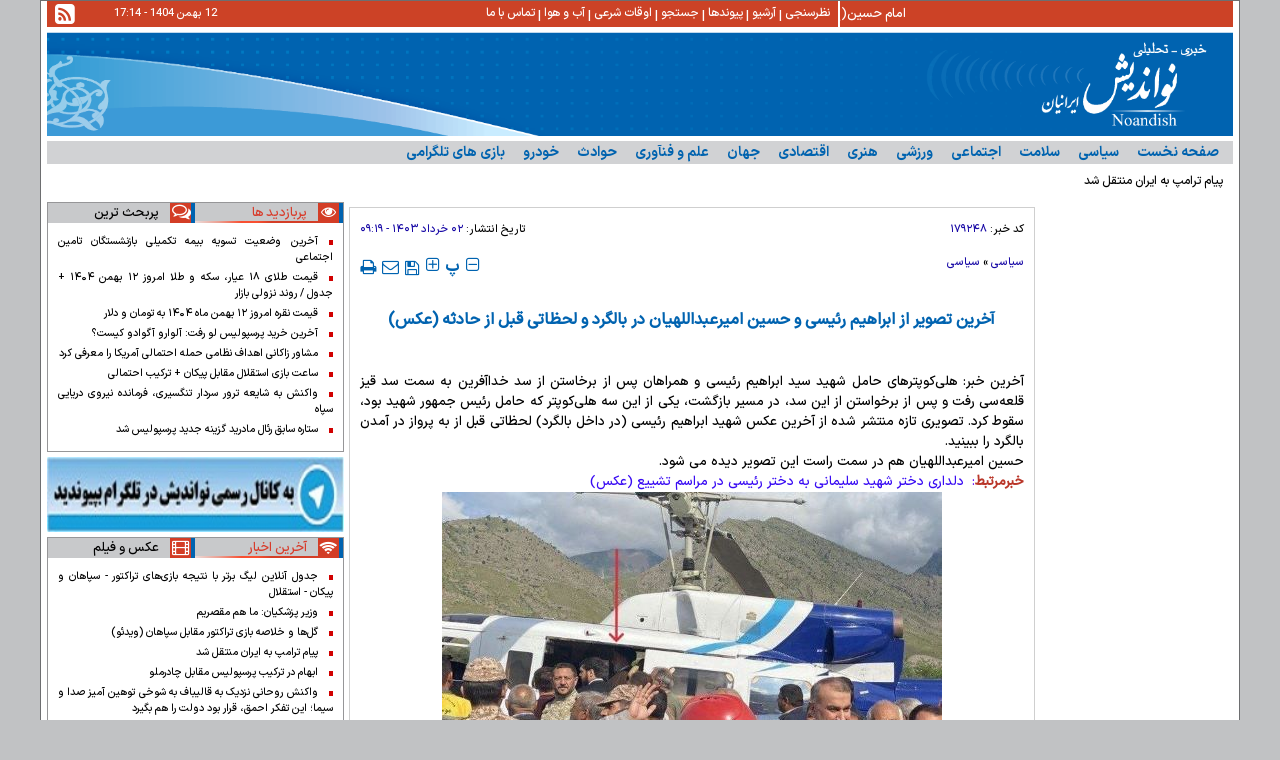

--- FILE ---
content_type: text/html; charset=utf-8
request_url: https://noandish.com/fa/news/179248/%D8%A2%D8%AE%D8%B1%DB%8C%D9%86-%D8%AA%D8%B5%D9%88%DB%8C%D8%B1-%D8%A7%D8%B2-%D8%A7%D8%A8%D8%B1%D8%A7%D9%87%DB%8C%D9%85-%D8%B1%D8%A6%DB%8C%D8%B3%DB%8C-%D9%88-%D8%AD%D8%B3%DB%8C%D9%86-%D8%A7%D9%85%DB%8C%D8%B1%D8%B9%D8%A8%D8%AF%D8%A7%D9%84%D9%84%D9%87%DB%8C%D8%A7%D9%86-%D8%AF%D8%B1-%D8%A8%D8%A7%D9%84%DA%AF%D8%B1%D8%AF-%D9%88-%D9%84%D8%AD%D8%B8%D8%A7%D8%AA%DB%8C-%D9%82%D8%A8%D9%84-%D8%A7%D8%B2-%D8%AD%D8%A7%D8%AF%D8%AB%D9%87-%D8%B9%DA%A9%D8%B3
body_size: 25345
content:
<!DOCTYPE html> <html> <head>               <meta charset="utf-8">     <!--[if IE]>     <meta http-equiv="X-UA-Compatible" content="IE=edge">     <meta http-equiv="X-UA-Compatible" content="IE=EmulateIE7">     <![endif]-->     <!-- <meta name="viewport" content="width=device-width, initial-scale=1"> -->     <meta name="google-site-verification" content="NxoTuDF5C4RMB9JVdpWTtXHltd3CJgto4aq03bFZONA"/>     <meta name="viewport" content="width=device-width, initial-scale=1,maximum-scale=1,user-scalable=no">              <meta name="robots" content="max-image-preview:large">          <meta name="msvalidate.01" content="89118A0F5FA40A847F0C926B43A3DA32"/>                           <meta name="description" content="">                                        <meta name="fontiran.com:license" content="License_Code">     <link rel="shortcut icon" href="/client/themes/fa/main/img/favicon.ico">     <link rel="alternate" type="application/rss+xml" title="RSS FEED" href="/fa/rss/allnews">            <link rel="preload" href="/client/themes/fa/main/css/news_91921.css" as="style">
<link rel="stylesheet" type="text/css" href="/client/themes/fa/main/css/news_91921.css">            <script src="/client/themes/fa/main/js/news_91921.js"></script>      <!-- list price     <link rel="stylesheet" type="text/css" href="css/lib.price.css"> -->      <!--IE display-->      <!-- html5 shim and respond.js ie8 support of html5 elements and media queries -->     <!-- warning: respond.js doesn't work if you view the page via file:// -->      <!-- HTML5 shim and Respond.js for IE8 support of HTML5 elements and media queries -->     <!-- WARNING: Respond.js doesn't work if you view the page via file:// -->     <!--[if lt IE 9]>     <script src="https://oss.maxcdn.com/html5shiv/3.7.2/html5shiv.min.js"></script>     <script src="https://oss.maxcdn.com/respond/1.4.2/respond.min.js"></script>     <![endif]-->         <!-- Najva Push Notification -->     <script type="text/javascript">
        (function(){
            var now = new Date();
            var version = now.getFullYear().toString() + "0" + now.getMonth() + "0" + now.getDate() +
                "0" + now.getHours();
            var head = document.getElementsByTagName("head")[0];
            var link = document.createElement("link");
            link.rel = "stylesheet";
            link.href = "https://van.najva.com/static/cdn/css/local-messaging.css" + "?v=" + version;
            head.appendChild(link);
            var script = document.createElement("script");
            script.type = "text/javascript";
            script.async = true;
            script.src = "https://van.najva.com/static/js/scripts/new-website582536-website-57039-494bea7b-6e4a-477f-82aa-5df352319aeb.js" + "?v=" + version;
            head.appendChild(script);
        })()
    </script>     <!-- END NAJVA PUSH NOTIFICATION -->                           	<link rel="preload" href="/files/fa/news/1403/3/2/113760_875.jpg" as="image">  <meta property="og:description" content=""> <meta name="dc.description" content=""> <meta name="twitter:description" content=""> <!-- Google Plus --> <!-- Update your html tag to include the itemscope and itemtype attributes. --> <meta itemprop="name" content="آخرین تصویر از ابراهیم رئیسی و حسین امیرعبداللهیان در بالگرد و لحظاتی قبل از حادثه (عکس)"> <meta itemprop="description" content=""> <meta itemprop="image" content="/files/fa/news/1403/3/2/113760_875.jpg">  <!-- Open Graph General (Facebook & Pinterest) --> <meta property="og:locale" content="fa_IR"> <meta property="og:type" content="website"> <meta property="og:title" content="آخرین تصویر از ابراهیم رئیسی و حسین امیرعبداللهیان در بالگرد و لحظاتی قبل از حادثه (عکس)"> <meta property="og:type" content="website"> <meta property="og:url" content="https://noandish.com/fa/news/179248/آخرین-تصویر-از-ابراهیم-رئیسی-و-حسین-امیرعبداللهیان-در-بالگرد-و-لحظاتی-قبل-از-حادثه-عکس"> <meta property="og:description" content=""> <meta property="og:site_name" content="نواندیش"> <meta property="og:locale" content="fa_IR"> <meta property="og:image" content="/files/fa/news/1403/3/2/113760_875.jpg"> <meta property="og:image:secure_url" content="/files/fa/news/1403/3/2/113760_875.jpg" /> <meta property="og:image:width" content="400" /> <meta property="og:image:height" content="300" /> <meta property="og:image:alt" content="آخرین تصویر از ابراهیم رئیسی و حسین امیرعبداللهیان در بالگرد و لحظاتی قبل از حادثه (عکس)" />      <!-- Twitter --> <meta name="twitter:card" content="summary_large_image"> <meta name="twitter:site" content="نواندیش"> <meta name="twitter:title" content="آخرین تصویر از ابراهیم رئیسی و حسین امیرعبداللهیان در بالگرد و لحظاتی قبل از حادثه (عکس)"> <meta name="twitter:creator" content="نواندیش"> <meta name="twitter:description" content=""> <meta name="twitter:url" content="https://noandish.com/fa/news/179248/آخرین-تصویر-از-ابراهیم-رئیسی-و-حسین-امیرعبداللهیان-در-بالگرد-و-لحظاتی-قبل-از-حادثه-عکس"> <meta name="twitter:player" content="نواندیش"> <meta name="twitter:image" data-page-subject="true" content="/files/fa/news/1403/3/2/113760_875.jpg" /> <meta name="twitter:image:src" content="/files/fa/news/1403/3/2/113760_875.jpg"> <meta content="560" data-page-subject="true" name="twitter:image:width"> <!-- Width of above image --> <meta content="315" data-page-subject="true" name="twitter:image:height"> <!-- Height of above image -->    <meta name="dc.language" content="fa"> <meta name="dc.source" content="fa"> <meta name="dc.title" lang="fa" content="آخرین تصویر از ابراهیم رئیسی و حسین امیرعبداللهیان در بالگرد و لحظاتی قبل از حادثه (عکس)"> <meta name="dc.subject" content="News"> <meta name="dc.type" scheme="DCMIType" content="Text,Image"> <meta name="dc.publisher" content="نواندیش"> <meta name="dc.identifier" content="https://noandish.com/fa/news/179248/آخرین-تصویر-از-ابراهیم-رئیسی-و-حسین-امیرعبداللهیان-در-بالگرد-و-لحظاتی-قبل-از-حادثه-عکس"> <meta name="dc.creator" content="نواندیش"> <meta name="dc.format" scheme="IMT" content="text/html"> <meta name="dc.coverage" content="World">   <!-- Open Graph Article (Facebook & Pinterest) --> <meta property="article:author" content="نواندیش"> <meta property="article:section" content="سیاسی"> <meta property="article:tag" content=""> <meta property="article:published_time" content="۱۴۰۳/۰۳/۰۲ - ۰۹:۱۹"> <meta property="article:modified_time" content="۱۴۰۳/۰۳/۰۲ - ۱۰:۱۶"> <meta property="article:expiration_time" content="">   <meta name="thumbnail" itemprop="thumbnailUrl" content="/files/fa/news/1403/3/2/113760_875.jpg"> <meta name="instant-view-options" content="read-more">     <script  type="application/ld+json">
{
    "@context": "https:\/\/schema.org",
    "@type": "NewsArticle",
    "headLine": "\u0622\u062e\u0631\u06cc\u0646 \u062a\u0635\u0648\u06cc\u0631 \u0627\u0632 \u0627\u0628\u0631\u0627\u0647\u06cc\u0645 \u0631\u0626\u06cc\u0633\u06cc \u0648 \u062d\u0633\u06cc\u0646 \u0627\u0645\u06cc\u0631\u0639\u0628\u062f\u0627\u0644\u0644\u0647\u06cc\u0627\u0646 \u062f\u0631 \u0628\u0627\u0644\u06af\u0631\u062f \u0648 \u0644\u062d\u0638\u0627\u062a\u06cc \u0642\u0628\u0644 \u0627\u0632 \u062d\u0627\u062f\u062b\u0647 (\u0639\u06a9\u0633)",
    "articleBody": "\u0622\u062e\u0631\u06cc\u0646 \u062e\u0628\u0631: \u0647\u0644\u06cc\u200c\u06a9\u0648\u067e\u062a\u0631\u0647\u0627\u06cc \u062d\u0627\u0645\u0644 \u0634\u0647\u06cc\u062f \u0633\u06cc\u062f \u0627\u0628\u0631\u0627\u0647\u06cc\u0645 \u0631\u0626\u06cc\u0633\u06cc \u0648 \u0647\u0645\u0631\u0627\u0647\u0627\u0646 \u067e\u0633 \u0627\u0632 \u0628\u0631\u062e\u0627\u0633\u062a\u0646 \u0627\u0632 \u0633\u062f \u062e\u062f\u0627\u0622\u0641\u0631\u06cc\u0646 \u0628\u0647 \u0633\u0645\u062a \u0633\u062f \u0642\u06cc\u0632 \u0642\u0644\u0639\u0647\u200c\u0633\u06cc \u0631\u0641\u062a \u0648 \u067e\u0633 \u0627\u0632 \u0628\u0631\u062e\u0648\u0627\u0633\u062a\u0646 \u0627\u0632 \u0627\u06cc\u0646 \u0633\u062f\u060c \u062f\u0631 \u0645\u0633\u06cc\u0631 \u0628\u0627\u0632\u06af\u0634\u062a\u060c \u06cc\u06a9\u06cc \u0627\u0632 \u0627\u06cc\u0646 \u0633\u0647 \u0647\u0644\u06cc\u200c\u06a9\u0648\u067e\u062a\u0631 \u06a9\u0647 \u062d\u0627\u0645\u0644 \u0631\u0626\u06cc\u0633 \u062c\u0645\u0647\u0648\u0631 \u0634\u0647\u06cc\u062f \u0628\u0648\u062f\u060c \u0633\u0642\u0648\u0637 \u06a9\u0631\u062f. \u062a\u0635\u0648\u06cc\u0631\u06cc \u062a\u0627\u0632\u0647 \u0645\u0646\u062a\u0634\u0631 \u0634\u062f\u0647 \u0627\u0632 \u0622\u062e\u0631\u06cc\u0646 \u0639\u06a9\u0633 \u0634\u0647\u06cc\u062f \u0627\u0628\u0631\u0627\u0647\u06cc\u0645 \u0631\u0626\u06cc\u0633\u06cc (\u062f\u0631 \u062f\u0627\u062e\u0644 \u0628\u0627\u0644\u06af\u0631\u062f) \u0644\u062d\u0638\u0627\u062a\u06cc \u0642\u0628\u0644 \u0627\u0632 \u0628\u0647 \u067e\u0631\u0648\u0627\u0632 \u062f\u0631 \u0622\u0645\u062f\u0646 \u0628\u0627\u0644\u06af\u0631\u062f \u0631\u0627 \u0628\u0628\u06cc\u0646\u06cc\u062f.\n\u062d\u0633\u06cc\u0646 \u0627\u0645\u06cc\u0631\u0639\u0628\u062f\u0627\u0644\u0644\u0647\u06cc\u0627\u0646 \u0647\u0645 \u062f\u0631 \u0633\u0645\u062a \u0631\u0627\u0633\u062a \u0627\u06cc\u0646 \u062a\u0635\u0648\u06cc\u0631 \u062f\u06cc\u062f\u0647 \u0645\u06cc \u0634\u0648\u062f.\n\u062e\u0628\u0631\u0645\u0631\u062a\u0628\u0637:\u00a0 \u062f\u0644\u062f\u0627\u0631\u06cc \u062f\u062e\u062a\u0631 \u0634\u0647\u06cc\u062f \u0633\u0644\u06cc\u0645\u0627\u0646\u06cc \u0628\u0647 \u062f\u062e\u062a\u0631 \u0631\u0626\u06cc\u0633\u06cc \u062f\u0631 \u0645\u0631\u0627\u0633\u0645 \u062a\u0634\u06cc\u06cc\u0639 (\u0639\u06a9\u0633) \n",
    "author": {
        "@context": "https:\/\/schema.org",
        "@type": "Organization",
        "name": "\u0646\u0648\u0627\u0646\u062f\u06cc\u0634",
        "description": "\u0633\u0627\u06cc\u062a \u062e\u0628\u0631\u0649 \u062a\u062d\u0644\u064a\u0644\u0649 \u0646\u0648\u0627\u0646\u062f\u064a\u0634",
        "logo": {
            "@context": "https:\/\/schema.org",
            "@type": "ImageObject",
            "name": "logo",
            "url": "https:\/\/noandish.com\/client\/themes\/fa\/main\/img\/admin.gif"
        },
        "url": "https:\/\/noandish.com\/fa\/about"
    },
    "publisher": {
        "@context": "https:\/\/schema.org",
        "@type": "Organization",
        "name": "\u0646\u0648\u0627\u0646\u062f\u06cc\u0634",
        "description": "\u0633\u0627\u06cc\u062a \u062e\u0628\u0631\u0649 \u062a\u062d\u0644\u064a\u0644\u0649 \u0646\u0648\u0627\u0646\u062f\u064a\u0634",
        "logo": {
            "@context": "https:\/\/schema.org",
            "@type": "ImageObject",
            "name": "logo",
            "url": "https:\/\/noandish.com\/client\/themes\/fa\/main\/img\/admin.gif"
        },
        "url": "https:\/\/noandish.com"
    },
    "datePublished": "2024-05-22T09:19:51+03:30",
    "dateModified": "2024-05-22T09:19:51+03:30",
    "image": [
        {
            "@type": "ImageObject",
            "name": "\u0622\u062e\u0631\u06cc\u0646 \u062a\u0635\u0648\u06cc\u0631 \u0627\u0632 \u0627\u0628\u0631\u0627\u0647\u06cc\u0645 \u0631\u0626\u06cc\u0633\u06cc \u0648 \u062d\u0633\u06cc\u0646 \u0627\u0645\u06cc\u0631\u0639\u0628\u062f\u0627\u0644\u0644\u0647\u06cc\u0627\u0646 \u062f\u0631 \u0628\u0627\u0644\u06af\u0631\u062f \u0648 \u0644\u062d\u0638\u0627\u062a\u06cc \u0642\u0628\u0644 \u0627\u0632 \u062d\u0627\u062f\u062b\u0647 (\u0639\u06a9\u0633)",
            "description": "\u0622\u062e\u0631\u06cc\u0646 \u062a\u0635\u0648\u06cc\u0631 \u0627\u0632 \u0627\u0628\u0631\u0627\u0647\u06cc\u0645 \u0631\u0626\u06cc\u0633\u06cc \u0648 \u062d\u0633\u06cc\u0646 \u0627\u0645\u06cc\u0631\u0639\u0628\u062f\u0627\u0644\u0644\u0647\u06cc\u0627\u0646 \u062f\u0631 \u0628\u0627\u0644\u06af\u0631\u062f \u0648 \u0644\u062d\u0638\u0627\u062a\u06cc \u0642\u0628\u0644 \u0627\u0632 \u062d\u0627\u062f\u062b\u0647 (\u0639\u06a9\u0633)",
            "url": "https:\/\/noandish.com\/files\/fa\/news\/1403\/3\/2\/113760_875.jpg"
        }
    ],
    "keywords": "\u0622\u062e\u0631\u06cc\u0646,\u062a\u0635\u0648\u06cc\u0631,\u0627\u0632,\u0627\u0628\u0631\u0627\u0647\u06cc\u0645,\u0631\u0626\u06cc\u0633\u06cc,\u0648,\u062d\u0633\u06cc\u0646,\u0627\u0645\u06cc\u0631\u0639\u0628\u062f\u0627\u0644\u0644\u0647\u06cc\u0627\u0646,\u062f\u0631,\u0628\u0627\u0644\u06af\u0631\u062f,\u0648,\u0644\u062d\u0638\u0627\u062a\u06cc,\u0642\u0628\u0644,\u0627\u0632,\u062d\u0627\u062f\u062b\u0647,\u0639\u06a9\u0633,",
    "mainEntityOfPage": {
        "@context": "https:\/\/schema.org",
        "@type": "WebPage",
        "breadcrumb": {
            "@context": "https:\/\/schema.org",
            "@type": "BreadcrumbList",
            "itemListElement": [
                {
                    "@type": "ListItem",
                    "position": 1,
                    "item": {
                        "@id": "https:\/\/noandish.com\/fa\/politics",
                        "name": "\u0633\u06cc\u0627\u0633\u06cc"
                    }
                },
                {
                    "@type": "ListItem",
                    "position": 2,
                    "item": {
                        "@id": "https:\/\/noandish.com\/fa\/services\/politics\/25",
                        "name": "\u0633\u06cc\u0627\u0633\u06cc"
                    }
                }
            ]
        },
        "lastReviewed": "2024-05-22T10:16:04+03:30",
        "url": "https:\/\/noandish.com\/fa\/news\/179248\/\u0622\u062e\u0631\u06cc\u0646-\u062a\u0635\u0648\u06cc\u0631-\u0627\u0632-\u0627\u0628\u0631\u0627\u0647\u06cc\u0645-\u0631\u0626\u06cc\u0633\u06cc-\u0648-\u062d\u0633\u06cc\u0646-\u0627\u0645\u06cc\u0631\u0639\u0628\u062f\u0627\u0644\u0644\u0647\u06cc\u0627\u0646-\u062f\u0631-\u0628\u0627\u0644\u06af\u0631\u062f-\u0648-\u0644\u062d\u0638\u0627\u062a\u06cc-\u0642\u0628\u0644-\u0627\u0632-\u062d\u0627\u062f\u062b\u0647-\u0639\u06a9\u0633",
        "relatedLink": "https:\/\/noandish.com\/fa\/news\/179228\/\u0631\u0648\u0627\u06cc\u062a-\u062c\u062f\u06cc\u062f-\u0627\u0633\u0645\u0627\u0639\u06cc\u0644\u06cc-\u0631\u0626\u06cc\u0633-\u062f\u0641\u062a\u0631-\u0631\u06cc\u06cc\u0633-\u062c\u0645\u0647\u0648\u0631-\u0622\u0642\u0627\u06cc-\u0622\u0644-\u0647\u0627\u0634\u0645-\u062a\u0644\u0641\u0646\u06cc-\u0628\u0647-\u0645\u0646-\u06af\u0641\u062a-\u062d\u0627\u0644\u0645-\u062e\u0648\u0628-\u0646\u06cc\u0633\u062a-\u0648-\u0646\u0645\u06cc-\u062f\u0627\u0646\u0645-\u0686\u0647-\u0634\u062f\u0647-\u0644\u0627\u0628\u0647\u200c\u0644\u0627\u06cc-\u062f\u0631\u062e\u062a\u0627\u0646-\u0647\u0633\u062a\u0645-\u0647\u0645\u0632\u0645\u0627\u0646-\u0633\u0647-\u0628\u0627\u0644\u06af\u0631\u062f-\u0628\u0647-\u0628\u0627\u0644\u0627\u06cc-\u0627\u0628\u0631\u0647\u0627-\u0631\u0641\u062a\u06cc\u0645-\u0627\u0645\u0627-\u0628\u0627\u0644\u06af\u0631\u062f-\u0648\u0633\u0637\u06cc-\u06a9\u0647-\u062d\u0627\u0645\u0644-\u0631\u0626\u06cc\u0633\u06cc-\u0628\u0648\u062f-\u0646\u0627\u067e\u062f\u06cc\u062f-\u0634\u062f"
    }
}
</script>     <title>:::Noandish.com::: آخرین تصویر از ابراهیم رئیسی و حسین امیرعبداللهیان در بالگرد و لحظاتی قبل از حادثه (عکس)</title>     <link rel="canonical" href="https://noandish.com/fa/news/179248/آخرین-تصویر-از-ابراهیم-رئیسی-و-حسین-امیرعبداللهیان-در-بالگرد-و-لحظاتی-قبل-از-حادثه-عکس"/> </head> <body id="news" onload=""> <div class="container">     <div class="main_body row">           <header class="main_header row hidden-xs hidden-ms">           <div class="col-xs-36 col-sm-10 col-md-10 col-lg-12 marquee_section">          		<div class="horizontal_scroller"> 			<div class="scrollingtext"> 				<div></div><div>امام حسين(ع): اگر دين نداريد، آزاد مرد باشيد</div>&nbsp;&nbsp;&nbsp;&nbsp;&nbsp;&nbsp; 			</div> 		</div> 	<div class="wrapper"></div>      </div>      <section class="header_internal_menu hidden-ms col-xs-36 col-sm-26 col-md-18 col-lg-15">         <ul>                          <li><a href="/fa/polls/archive" rel="nofollow">نظرسنجی</a></li>             <li><a href="/fa/archive" rel="nofollow">آرشیو</a></li>             <li><a href="/fa/links">پیوندها</a></li>             <li><a href="/fa/search">جستجو</a></li>             <li><a href="/fa/prayer">اوقات شرعی</a></li>             <li><a href="/fa/weather">آب و هوا</a></li>             <li><a href="/fa/contacts">تماس با ما</a></li>             <li class="hidden-lg desktop-view active-view desktop_icon_switch">                                  <a href="#" class="rs-link" data-link-desktop="<i class='fa fa-2x-tv fa-tv' style= 'margin-left:3px'></i>نسخه اصلی"                    data-link-responsive="<i class='fa fa-2x-tv-des fa-mobile'></i> نسخه موبایل"                    data-always-visible="true"></a>             </li>         </ul>     </section>      <div class="col-xs-36 hidden-xs hidden-sm col-md-8 col-lg-9">                  <a class="rss_btn" href="/fa/rss"><i class="fa fa-rss-square"></i></a>                   <time class="date_time">12 بهمن 1404 - 17:14</time>     </div> </header>  <div class="row main_header_logo_adv">     <div class="other_logo_section"          style="background:url('https://noandish.com/files/fa/logo/14_702.gif') no-repeat right top;">         <a href="/" class="header_logo_link"></a>                  <div class="main_header_adv_other hidden-xs hidden-ms">              	<div style="display:none;">  	 </div>         </div>     </div> </div>  <div class="scroller_anchor" style="height: 0;"></div> <div id="nav_play" class="fix_box scroller row">      <div class="container-fluid">          <nav class="row main_menu_section">             <div class="main_header_navbar">     <nav class="navbar">         <div class="navbar-header">             <button type="button" class="navbar-toggle" data-toggle="collapse" data-target="#myNavbar">                 <i class="fa fa-bars" aria-hidden="true"></i>             </button>         </div>         <div class="collapse navbar-collapse" id="myNavbar">             <ul class="nav navbar-nav">                                                               <li class="nav_link">                             <a href="/">صفحه نخست</a>                         </li>                                                                                                                                                                   <li class="nav_link">                             <a href="/fa/politics">سیاسی</a>                         </li>                                                                                                                                                                   <li class="nav_link">                             <a href="/fa/health">سلامت</a>                         </li>                                                                                                                                                                   <li class="nav_link">                             <a href="/fa/society">اجتماعی</a>                         </li>                                                                                                                                                                   <li class="nav_link">                             <a href="/fa/sports">ورزشی</a>                         </li>                                                                                                                                                                   <li class="nav_link">                             <a href="/fa/art">هنری</a>                         </li>                                                                                                                                                                   <li class="nav_link">                             <a href="/fa/economy">اقتصادى</a>                         </li>                                                                                                                                                                   <li class="nav_link">                             <a href="/fa/world">جهان</a>                         </li>                                                                                                                                                                   <li class="nav_link">                             <a href="/fa/tech">علم و فنآوری</a>                         </li>                                                                                                                                                                   <li class="nav_link">                             <a href="/fa/havades">حوادث</a>                         </li>                                                                                                                                                                   <li class="nav_link">                             <a href="/fa/khodro">خودرو</a>                         </li>                                                                                                                                                                   <li class="nav_link">                             <a href="/fa/games">بازی های تلگرامی</a>                         </li>                                                   </ul>             <ul class="visible-ms visible-xs">                 <li class="nav_link">                     <a href="/fa/about">درباره ما</a>                 </li>                 <li class="nav_link">                     <a href="/fa/contacts">تماس با ما</a>                 </li>                 <li class="nav_link">                     <a href="/fa/links">پیوندها</a>                 </li>                 <li class="nav_link">                     <a href="/fa/archive" rel="nofollow">آرشیو</a>                 </li>                 <li class="nav_link">                     <a href="/fa/polls/archive" rel="nofollow">نظرسنجی</a>                 </li>                 <li class="nav_link">                     <a href="/fa/search">جستجو</a>                 </li>                  <li class="nav_link">                     <a class="cats_bg" href="/fa/weather">آب و هوا</a>                 </li>                 <li class="nav_link">                     <a href="/fa/rss">RSS</a>                 </li>             </ul>         </div>     </nav> </div>         </nav>                   <div class="navbar2 row hidden-sm hidden-md hidden-lg">             <div class="desktop-view active-view menu_navbar_item col-xs-12">                                  <a href="#" class="rs-link"                    data-link-desktop="<i class='fa fa-2x-tv fa-tv' style= 'margin-left:3px'></i>نسخه اصلی"                    data-link-responsive="<i class='fa fa-2x-tv fa-mobile' style= 'margin-left:3px'></i>نسخه موبایل"                    data-always-visible="true"></a>             </div>             <a class="menu_navbar_item col-xs-12 tab_a">پربازدیدها</a>             <a class="menu_navbar_item col-xs-12 tab_b" style="border-left: 0;">اخبار روز</a>         </div>          <div class="jumper navbar2 row hidden-sm hidden-md hidden-lg">             <a href="/" class="menu_navbar_item col-xs-12 to-specialnews">صفحه اول</a>             <a class="menu_navbar_item col-xs-12 to-dariche">دریچه روز</a>             <a class="menu_navbar_item col-xs-12 to-caricature">وبگردی</a>         </div>      </div> </div>   <section class="row tele_type">          <div class="col-xs-36 home_tele">         <div class="ticker_container">             <div id="ticker-wrapper" class="no-js">                 <ul id="js-news" class="js-hidden">                                              <li class="news-item"><a href="/fa/news/210420/پیام-ترامپ-به-ایران-منتقل-شد" target="_blank">پیام ترامپ به ایران منتقل شد</a>                         </li>                                              <li class="news-item"><a href="/fa/news/210415/واکنش-روحانی-نزدیک-به-قالیباف-به-شوخی-توهین-آمیز-صدا-و-سیما-این-تفکر-احمق-قرار-بود-دولت-را-هم-بگیرد" target="_blank">واکنش روحانی نزدیک به قالیباف به شوخی توهین آمیز صدا و سیما؛ این تفکر احمق، قرار بود دولت را هم بگیرد</a>                         </li>                                              <li class="news-item"><a href="/fa/news/210412/اولین-سخنان-سردار-تنگسیری-پس-از-شایعه-ترور" target="_blank">اولین سخنان سردار تنگسیری پس از شایعه ترور</a>                         </li>                                              <li class="news-item"><a href="/fa/news/210411/عزل-مدیرشبکه-افق-و-توقف-برنامه-خط‌خطی-پس-از-تمسخر-اجساد-قربانیان-وقایع-اخیر" target="_blank">عزل مدیرشبکه افق و توقف برنامه «خط‌خطی» پس از تمسخر اجساد قربانیان وقایع اخیر</a>                         </li>                                              <li class="news-item"><a href="/fa/news/210410/حضور-بهروزآذر-معاون-رئیس‌جمهور-در-منازل-سارا-ابراهیمی-و-محمدجواد-منافی-ارثی-از-جان‌باختگان-وقایع-اخیر-عکس" target="_blank">حضور بهروزآذر، معاون رئیس‌جمهور در منازل «سارا ابراهیمی» و «محمدجواد منافی ارثی» از جان‌باختگان وقایع اخیر + عکس</a>                         </li>                                              <li class="news-item"><a href="/fa/news/210406/حمله-ثابتی-به-مذاکرات-ترکیه-و-حسن-روحانی-از-تریبون-مجلس" target="_blank">حمله ثابتی به مذاکرات ترکیه و حسن روحانی از تریبون مجلس</a>                         </li>                                              <li class="news-item"><a href="/fa/news/210405/پیشنهادهای-جبهه-اصلاحات-ایران-در-شرایط-فعلی-کشور" target="_blank">پیشنهادهای جبهه اصلاحات ایران در شرایط فعلی کشور</a>                         </li>                                              <li class="news-item"><a href="/fa/news/210404/فوت-فرهاد-سالاری-و-عرفان-طاهرخانی-در-کوی-دانشگاه-علوم-پزشکی-تهران" target="_blank">فوت فرهاد سالاری و عرفان طاهرخانی در کوی دانشگاه علوم پزشکی تهران</a>                         </li>                                      </ul>             </div>             <div class="wrapper"></div>         </div>     </div>  </section>          <div class="row news_body">              <div class="col-xs-36 col-sm-6 col-md-6 news_col_1 mail_padd_left_5 news_left_col">                                    <div id="pos-article-display-4909"></div>                  <div class="show_in_desktop">                     <div id="yektanet-pos-5"></div>                     <div id="yektanet-pos-7"></div>                 </div>                  <div class="hidden-xs hidden-ms">                      	<div style="display:none;">  	 </div>                                      </div>              </div>              <div class="col-xs-36 col-sm-20 col-md-21 news_col_2 mail_padd_left_5">                  <div class="row middle_news_body">                     <div id="pos-article-display-91615"></div>                     <div class="col-xs-36 middle_news_inside">                           	<div style="display:none;">  	 </div>                           <link rel="stylesheet" href="/media/css/minimalist.css">
						<link rel="stylesheet" href="/media/css/multi.css">
						<link rel="stylesheet" href="/media/css/end.css"><link rel="stylesheet" href="/media/vendors/videojs/css/video-js.min.css"><link rel="stylesheet" href="/media/css/mediaplayer-videojs.css"><script src="/media/js/select.js"></script> <div class="col-xs-36"> 	<div class="row news_toolbar"> 		 			<div class="news_nav news_id_c col-sm-10 col-xs-11"> 				<span class="news_nav_title">کد خبر: </span> 				۱۷۹۲۴۸ 			</div> 		 		 			<div class="news_nav news_pdate_c col-sm-16 col-xs-25"> 				<span class="news_nav_title">تاریخ انتشار: </span> 				۰۲ خرداد ۱۴۰۳ - ۰۹:۱۹ 			</div> 		 		 		 	</div> 	<div class="row news_tools"> 		<div class="row"> 			<div class="col-xs-18"> 				 					 						<div class="news_path"> 							 								 									 								 							 							 								<a href=/fa/politics>سیاسی</a> 							 							 								» 								 									 								 								<a href="/fa/politics/25" title="سیاسی" target="_blank">سیاسی</a> 							 						</div> 					 				 			</div> 			<div class="col-xs-36 col-sm-36 col-md-18 news_top_icons"> 				<a title='نسخه چاپی' class="print_ico fa fa-print fa-2x-plus" 				   onclick='window.open("/fa/print/179248", "printwin","left=200,top=200,width=820,height=550,toolbar=1,resizable=0,status=0,scrollbars=1");'></a> 				<a title='ارسال به دوستان' class="news_emails_botton fa fa-envelope-o fa-2x-plus" 				   onclick='window.open("/fa/send/179248", "sendmailwin","left=200,top=100,width=370,height=400,toolbar=0,resizable=0,status=0,scrollbars=1");'></a> 				<a title='ذخیره' class="news_save_botton fa fa-save fa-2x-plus" 				   href="/fa/save/179248"></a>  				<a class="news_size_up" href="#"> 					<i class="fa fa-plus-square-o fa-2x-plus"></i> 				</a> 				<a class="news_size_reset" href="#">پ</a> 				<a class="news_size_down" href="#"> 					<i class="fa fa-minus-square-o fa-2x-plus"></i> 				</a> 			</div> 		</div> 		<div class="wrapper"></div> 	</div> </div> <div class="col-xs-36" style="direction: right;"> 	<div class="col-xs-36 news_page_title_section"> 		<div class="newspage_rutitr"></div> 		<div class="newspage_title"> 			<h1 class="Htags title"> 				آخرین تصویر از ابراهیم رئیسی و حسین امیرعبداللهیان در بالگرد و لحظاتی قبل از حادثه (عکس) 			</h1> 		</div>  		  	</div> 	<div class="col-xs-36 body"> 		<p>آخرین خبر: هلی‌کوپترهای حامل شهید سید ابراهیم رئیسی و همراهان پس از برخاستن از سد خداآفرین به سمت سد قیز قلعه‌سی رفت و پس از برخواستن از این سد، در مسیر بازگشت، یکی از این سه هلی‌کوپتر که حامل رئیس جمهور شهید بود، سقوط کرد. تصویری تازه منتشر شده از آخرین عکس شهید ابراهیم رئیسی (در داخل بالگرد) لحظاتی قبل از به پرواز در آمدن بالگرد را ببینید.</p>
<p>حسین امیرعبداللهیان هم در سمت راست این تصویر دیده می شود.</p>
<p><span style="color:rgb(95,8,251);"><span style="color:rgb(186,55,42);"><strong>خبرمرتبط</strong></span>:</span><span style="color:rgb(57,11,243);">  <a style="color:rgb(57,11,243);" href="/fa/news/179254/%D8%AF%D9%84%D8%AF%D8%A7%D8%B1%DB%8C-%D8%AF%D8%AE%D8%AA%D8%B1-%D8%B4%D9%87%DB%8C%D8%AF-%D8%B3%D9%84%DB%8C%D9%85%D8%A7%D9%86%DB%8C-%D8%A8%D9%87-%D8%AF%D8%AE%D8%AA%D8%B1-%D8%B1%D8%A6%DB%8C%D8%B3%DB%8C-%D8%AF%D8%B1-%D9%85%D8%B1%D8%A7%D8%B3%D9%85-%D8%AA%D8%B4%DB%8C%DB%8C%D8%B9-%D8%B9%DA%A9%D8%B3">دلداری دختر شهید سلیمانی به دختر رئیسی در مراسم تشییع (عکس) </a></span></p>
<p><a title="آخرین تصویر از ابراهیم رئیسی و حسین امیرعبداللهیان در بالگرد و لحظاتی قبل از حادثه (عکس)" href="https://www.noandish.com"><img class="image_btn" style="margin:0px auto;display:block;" title="آخرین تصویر از ابراهیم رئیسی و حسین امیرعبداللهیان در بالگرد و لحظاتی قبل از حادثه (عکس)" src="/files/fa/news/1403/3/2/113760_875.jpg" alt="آخرین تصویر از ابراهیم رئیسی و حسین امیرعبداللهیان در بالگرد و لحظاتی قبل از حادثه (عکس)" width="500" height="389"></a></p> 	</div> 	 </div>                          	<div class="col-xs-36 mrg_btm_5"> 		<div class="row news_related_header">خبرهای مرتبط</div> 		<div class="row news_related_body"> 			<div class="col-xs-36 each_related_news_row"> 			 				<h2 class="Htags each_linear_news col-xs-36 col-md-18"> 					<a class="title12 news_title" title="حضور ابراهیم حاتمی‌کیا و همسرش در مراسم تشییع شهید امیرعبداللهیان (عکس)" 					   href="/fa/news/179321/حضور-ابراهیم-حاتمی‌کیا-و-همسرش-در-مراسم-تشییع-شهید-امیرعبداللهیان-عکس">حضور ابراهیم حاتمی‌کیا و همسرش در مراسم تشییع شهید امیرعبداللهیان (عکس)</a> 				</h2> 			 				 				<h2 class="Htags each_linear_news col-xs-36 col-md-18"> 					<a class="title12 news_title" title="پیکر شهید حسین امیرعبداللهیان در مرقد حضرت عبدالعظیم به خاک سپرده شد (عکس)" 					   href="/fa/news/179323/پیکر-شهید-حسین-امیرعبداللهیان-در-مرقد-حضرت-عبدالعظیم-به-خاک-سپرده-شد-عکس">پیکر شهید حسین امیرعبداللهیان در مرقد حضرت عبدالعظیم به خاک سپرده شد (عکس)</a> 				</h2> 			 			</div> 			<div class="col-xs-36 each_related_news_row"> 				 				 				<h2 class="Htags each_linear_news col-xs-36 col-md-18"> 					<a class="title12 news_title" title="وزرای امور خارجه سابق در مراسم ادای احترام به حسین امیرعبداللهیان (عکس)" 					   href="/fa/news/179308/وزرای-امور-خارجه-سابق-در-مراسم-ادای-احترام-به-حسین-امیرعبداللهیان-عکس">وزرای امور خارجه سابق در مراسم ادای احترام به حسین امیرعبداللهیان (عکس)</a> 				</h2> 			 				 				<h2 class="Htags each_linear_news col-xs-36 col-md-18"> 					<a class="title12 news_title" title="تصویر جالب و دیده نشده از دوران جوانی شهید امیرعبداللهیان (عکس)" 					   href="/fa/news/179293/تصویر-جالب-و-دیده-نشده-از-دوران-جوانی-شهید-امیرعبداللهیان-عکس">تصویر جالب و دیده نشده از دوران جوانی شهید امیرعبداللهیان (عکس)</a> 				</h2> 			 			</div> 			<div class="col-xs-36 each_related_news_row"> 				 				 				<h2 class="Htags each_linear_news col-xs-36 col-md-18"> 					<a class="title12 news_title" title="حضور فرزند رهبر انقلاب در مراسم تشییع پیکر رئیسی و همراهان (عکس)" 					   href="/fa/news/179289/حضور-فرزند-رهبر-انقلاب-در-مراسم-تشییع-پیکر-رئیسی-و-همراهان-عکس">حضور فرزند رهبر انقلاب در مراسم تشییع پیکر رئیسی و همراهان (عکس)</a> 				</h2> 			 				 				<h2 class="Htags each_linear_news col-xs-36 col-md-18"> 					<a class="title12 news_title" title="آماده سازی مقبره آیت الله آل هاشم ، امام جمعه محبوب و ساده زیست تبریز (عکس)" 					   href="/fa/news/179280/آماده-سازی-مقبره-آیت-الله-آل-هاشم-امام-جمعه-محبوب-و-ساده-زیست-تبریز-عکس">آماده سازی مقبره آیت الله آل هاشم ، امام جمعه محبوب و ساده زیست تبریز (عکس)</a> 				</h2> 			 			</div> 			<div class="col-xs-36 each_related_news_row"> 				 				 				<h2 class="Htags each_linear_news col-xs-36 col-md-18"> 					<a class="title12 news_title" title="واکنش سردار کوثری به سرنوشت جواد محرابی ، محافظ دوم ابراهیم رئیسی" 					   href="/fa/news/179275/واکنش-سردار-کوثری-به-سرنوشت-جواد-محرابی-محافظ-دوم-ابراهیم-رئیسی">واکنش سردار کوثری به سرنوشت جواد محرابی ، محافظ دوم ابراهیم رئیسی</a> 				</h2> 			 				 				<h2 class="Htags each_linear_news col-xs-36 col-md-18"> 					<a class="title12 news_title" title="روایت منصور ارضی از دیدن بدن سوخته رئیسی: بالای سر جنازه که رفتم مثل علی اکبر شده بود، اربا اربا..." 					   href="/fa/news/179263/روایت-منصور-ارضی-از-دیدن-بدن-سوخته-رئیسی-بالای-سر-جنازه-که-رفتم-مثل-علی-اکبر-شده-بود-اربا-اربا">روایت منصور ارضی از دیدن بدن سوخته رئیسی: بالای سر جنازه که رفتم مثل علی اکبر شده بود، اربا اربا...</a> 				</h2> 			 			</div> 			<div class="col-xs-36 each_related_news_row"> 				 				 				<h2 class="Htags each_linear_news col-xs-36 col-md-18"> 					<a class="title12 news_title" title="آیت الله خامنه‌ای چه دعاهایی در نماز بر پیکر ابراهیم رئیسی و همراهان خواندند؟ / «اللهم انّا لا نعلمُ منهم الا خیرا» چند بار تکرار شد؟" 					   href="/fa/news/179269/آیت-الله-خامنه‌ای-چه-دعاهایی-در-نماز-بر-پیکر-ابراهیم-رئیسی-و-همراهان-خواندند-اللهم-انّا-لا-نعلمُ-منهم-الا-خیرا-چند-بار-تکرار-شد">آیت الله خامنه‌ای چه دعاهایی در نماز بر پیکر ابراهیم رئیسی و همراهان خواندند؟ / «اللهم انّا لا نعلمُ منهم الا خیرا» چند بار تکرار شد؟</a> 				</h2> 			 				 				<h2 class="Htags each_linear_news col-xs-36 col-md-18"> 					<a class="title12 news_title" title="تاکید بر رسیدگی بدون مسامحه به علت سقوط بالگرد رئیس‌جمهوری" 					   href="/fa/news/179259/تاکید-بر-رسیدگی-بدون-مسامحه-به-علت-سقوط-بالگرد-رئیس‌جمهوری">تاکید بر رسیدگی بدون مسامحه به علت سقوط بالگرد رئیس‌جمهوری</a> 				</h2> 			 			</div> 			<div class="col-xs-36 each_related_news_row"> 				 				 				<h2 class="Htags each_linear_news col-xs-36 col-md-18"> 					<a class="title12 news_title" title="اقامه نماز رهبر انقلاب بر پیکر سید ابراهیم رئیسی و چشمان اشکبار احمد علم الهدی (عکس)" 					   href="/fa/news/179255/اقامه-نماز-رهبر-انقلاب-بر-پیکر-سید-ابراهیم-رئیسی-و-چشمان-اشکبار-احمد-علم-الهدی-عکس">اقامه نماز رهبر انقلاب بر پیکر سید ابراهیم رئیسی و چشمان اشکبار احمد علم الهدی (عکس)</a> 				</h2> 			 				 				<h2 class="Htags each_linear_news col-xs-36 col-md-18"> 					<a class="title12 news_title" title="دلداری دختر شهید سلیمانی به دختر رئیسی در مراسم تشییع (عکس)" 					   href="/fa/news/179254/دلداری-دختر-شهید-سلیمانی-به-دختر-رئیسی-در-مراسم-تشییع-عکس">دلداری دختر شهید سلیمانی به دختر رئیسی در مراسم تشییع (عکس)</a> 				</h2> 			 			</div> 			<div class="col-xs-36 each_related_news_row"> 				 				 				<h2 class="Htags each_linear_news col-xs-36 col-md-18"> 					<a class="title12 news_title" title="اطلاعیه ستاد کل نیروهای مسلح: حضور «آکینجی» پهپاد ترکیه‌ در ایران ناموفق بود / پهپاد ایرانی لاشه بالگرد را پیدا کرد" 					   href="/fa/news/179250/اطلاعیه-ستاد-کل-نیروهای-مسلح-حضور-آکینجی-پهپاد-ترکیه‌-در-ایران-ناموفق-بود-پهپاد-ایرانی-لاشه-بالگرد-را-پیدا-کرد">اطلاعیه ستاد کل نیروهای مسلح: حضور «آکینجی» پهپاد ترکیه‌ در ایران ناموفق بود / پهپاد ایرانی لاشه بالگرد را پیدا کرد</a> 				</h2> 			 				 				<h2 class="Htags each_linear_news col-xs-36 col-md-18"> 					<a class="title12 news_title" title="روایت جدید اسماعیلی، رئیس دفتر رییس جمهور: آقای آل هاشم تلفنی به من گفت حالم خوب نیست و نمی دانم چه شده، لابه‌لای درختان هستم / همزمان، سه بالگرد به بالای ابرها رفتیم اما بالگرد وسطی که حامل رئیسی بود، ناپدید شد" 					   href="/fa/news/179228/روایت-جدید-اسماعیلی-رئیس-دفتر-رییس-جمهور-آقای-آل-هاشم-تلفنی-به-من-گفت-حالم-خوب-نیست-و-نمی-دانم-چه-شده-لابه‌لای-درختان-هستم-همزمان-سه-بالگرد-به-بالای-ابرها-رفتیم-اما-بالگرد-وسطی-که-حامل-رئیسی-بود-ناپدید-شد">روایت جدید اسماعیلی، رئیس دفتر رییس جمهور: آقای آل هاشم تلفنی به من گفت حالم خوب نیست و نمی دانم چه شده، لابه‌لای درختان هستم / همزمان، سه بالگرد به بالای ابرها رفتیم اما بالگرد وسطی که حامل رئیسی بود، ناپدید شد</a> 				</h2> 			 			</div> 			<div class="col-xs-36 each_related_news_row"> 				 				 				<h2 class="Htags each_linear_news col-xs-36 col-md-18"> 					<a class="title12 news_title" title="چهره ماتم زده مادر ابراهیم رئیسی (عکس)" 					   href="/fa/news/179238/چهره-ماتم-زده-مادر-ابراهیم-رئیسی-عکس">چهره ماتم زده مادر ابراهیم رئیسی (عکس)</a> 				</h2> 			 				 				<h2 class="Htags each_linear_news col-xs-36 col-md-18"> 					<a class="title12 news_title" title="آماده سازی محل دفن سید ابراهیم رئیسی در حرم مطهر امام رضا (عکس)" 					   href="/fa/news/179239/آماده-سازی-محل-دفن-سید-ابراهیم-رئیسی-در-حرم-مطهر-امام-رضا-عکس">آماده سازی محل دفن سید ابراهیم رئیسی در حرم مطهر امام رضا (عکس)</a> 				</h2> 			 			</div> 			<div class="col-xs-36 each_related_news_row"> 				 				 				<h2 class="Htags each_linear_news col-xs-36 col-md-18"> 					<a class="title12 news_title" title="اشک‌های امیر حسینی، آجودان رئیس جمهور در استقبال از پیکر رئیسی (عکس)" 					   href="/fa/news/179240/اشک‌های-امیر-حسینی-آجودان-رئیس-جمهور-در-استقبال-از-پیکر-رئیسی-عکس">اشک‌های امیر حسینی، آجودان رئیس جمهور در استقبال از پیکر رئیسی (عکس)</a> 				</h2> 			 				 				<h2 class="Htags each_linear_news col-xs-36 col-md-18"> 					<a class="title12 news_title" title="دختران سردار شهید سید مهدی موسوی، سرتیم حفاظت رئیسی در سوگ پدر / عکس" 					   href="/fa/news/179242/دختران-سردار-شهید-سید-مهدی-موسوی-سرتیم-حفاظت-رئیسی-در-سوگ-پدر-عکس">دختران سردار شهید سید مهدی موسوی، سرتیم حفاظت رئیسی در سوگ پدر / عکس</a> 				</h2> 			 			</div> 			<div class="col-xs-36 each_related_news_row"> 				 				 				<h2 class="Htags each_linear_news col-xs-36 col-md-18"> 					<a class="title12 news_title" title="گریه‌های سوزناک جمیله علم الهدی در فراق ابراهیم رئیسی در فرودگاه مهرآباد / عکس" 					   href="/fa/news/179246/گریه‌های-سوزناک-جمیله-علم-الهدی-در-فراق-ابراهیم-رئیسی-در-فرودگاه-مهرآباد-عکس">گریه‌های سوزناک جمیله علم الهدی در فراق ابراهیم رئیسی در فرودگاه مهرآباد / عکس</a> 				</h2> 			 				 				<h2 class="Htags each_linear_news col-xs-36 col-md-18"> 					<a class="title12 news_title" title="سیدحسن خمینی، سردار قاآنی، اسماعیل هنیه و احمد علم الهدی در مراسم تشییع ابراهیم رئیسی (عکس)" 					   href="/fa/news/179247/سیدحسن-خمینی-سردار-قاآنی-اسماعیل-هنیه-و-احمد-علم-الهدی-در-مراسم-تشییع-ابراهیم-رئیسی-عکس">سیدحسن خمینی، سردار قاآنی، اسماعیل هنیه و احمد علم الهدی در مراسم تشییع ابراهیم رئیسی (عکس)</a> 				</h2> 			 			</div> 			<div class="col-xs-36 each_related_news_row"> 				 				 			</div> 		</div> 	</div>                            	<div style="display:none;">  	 </div>                                                    <div id="yektanet-pos-1"></div>                         <div id="pos-article-display-80983"></div>                          <div class="col-xs-36 report_like_section">                             <div class="col-xs-18 news_print_link">                                 <a title='گزارش خطا' class="send_error_bot news_link_item"                                    onclick='window.open("/fa/report/179248", "sendmailwin","left=200,top=100,width=370,height=400,toolbar=0,resizable=0,status=0,scrollbars=1");'>گزارش خطا</a>                             </div>                             <div class="col-xs-18 news_like_section">                                  	<a onclick="newsUp(179248,12);" class="news_rate_like_img_up" id="like_up_butt_179248" title="like"> 		<span class="like_number">0</span> 	</a>                              </div>                         </div>                          <div class="col-xs-36 share_to_container">                              	<!-- AddThis Button BEGIN --> 	<a class="addthis_button" href="#"> 	<img src="/client/themes/fa/main/img/share_to.gif" width="125" height="16" alt="Bookmark and Share" style="border:0"/> 	</a> 	<div class="social_nets">     	<div class="sn_top"> 		    <a href="#" class="close_sn">X</a> 		    <span>Share</span> 		<div class="wrapper"></div> 		</div>                                  		<div class="sn_list"> 			<div class="sn_left"> 	            <a class="sn_telegram" href="tg://msg_url?url=https://noandish.com/fa/news/179248/آخرین-تصویر-از-ابراهیم-رئیسی-و-حسین-امیرعبداللهیان-در-بالگرد-و-لحظاتی-قبل-از-حادثه-عکس&text=آخرین تصویر از ابراهیم رئیسی و حسین امیرعبداللهیان در بالگرد و لحظاتی قبل از حادثه (عکس)">Telegram</a> 	            <a class="sn_googleplus" target="_blank"  href="https://plusone.google.com/_/+1/confirm?hl=en&url=https://noandish.com/fa/news/179248&title=آخرین تصویر از ابراهیم رئیسی و حسین امیرعبداللهیان در بالگرد و لحظاتی قبل از حادثه (عکس)">Google Plus</a> 	            <a class="sn_linkdin" href="https://linkedin.com/shareArticle?mini=true&url=https://noandish.com/fa/news/179248/%D8%A2%D8%AE%D8%B1%DB%8C%D9%86-%D8%AA%D8%B5%D9%88%DB%8C%D8%B1-%D8%A7%D8%B2-%D8%A7%D8%A8%D8%B1%D8%A7%D9%87%DB%8C%D9%85-%D8%B1%D8%A6%DB%8C%D8%B3%DB%8C-%D9%88-%D8%AD%D8%B3%DB%8C%D9%86-%D8%A7%D9%85%DB%8C%D8%B1%D8%B9%D8%A8%D8%AF%D8%A7%D9%84%D9%84%D9%87%DB%8C%D8%A7%D9%86-%D8%AF%D8%B1-%D8%A8%D8%A7%D9%84%DA%AF%D8%B1%D8%AF-%D9%88-%D9%84%D8%AD%D8%B8%D8%A7%D8%AA%DB%8C-%D9%82%D8%A8%D9%84-%D8%A7%D8%B2-%D8%AD%D8%A7%D8%AF%D8%AB%D9%87-%D8%B9%DA%A9%D8%B3&amp;title=" target="_blank">Linkdin</a> 			</div>                          <div class="sn_right">                 <a class="cl_link" href="https://www.cloob.com/share/link/add?url=https://noandish.com/fa/news/179248/آخرین-تصویر-از-ابراهیم-رئیسی-و-حسین-امیرعبداللهیان-در-بالگرد-و-لحظاتی-قبل-از-حادثه-عکس&title=آخرین تصویر از ابراهیم رئیسی و حسین امیرعبداللهیان در بالگرد و لحظاتی قبل از حادثه (عکس)" rel="nofollow">Cloob</a> 	            <a class="sn_facenama" target="_blank" href="https://facenama.com/links/?url=https://noandish.com/fa/news/179248&title=آخرین تصویر از ابراهیم رئیسی و حسین امیرعبداللهیان در بالگرد و لحظاتی قبل از حادثه (عکس)" rel="nofollow">Facenama</a>             </div>         <div class="wrapper"></div>     		</div>                                  	</div> 	<!-- AddThis Button END --> </div>                              <div class="shortLink marg-short-link col-xs-36">         <div class="copied">             <span class="copied_span">لینک کپی شد</span>         </div>         <button id="copyLink" class="short-link" data-bs-toggle="tooltip" data-bs-placement="top">             <svg width="14" height="15" viewbox="0 0 14 15" fill="none" xmlns="http://www.w3.org/2000/svg">                 <path d="M10.9879 8.5203C10.7905 8.51947 10.6013 8.4411 10.4612 8.30209C10.3211 8.16112 10.2424 7.97041 10.2424 7.77163C10.2424 7.57284 10.3211 7.38214 10.4612 7.24116L12.0564 5.646C12.1963 5.50624 12.3073 5.34027 12.383 5.15758C12.4587 4.97489 12.4977 4.77907 12.4977 4.58131C12.4977 4.38354 12.4587 4.18772 12.383 4.00503C12.3073 3.82235 12.1963 3.65638 12.0564 3.51661L10.9879 2.44816C10.7001 2.17617 10.3192 2.02463 9.92321 2.02463C9.52724 2.02463 9.14628 2.17617 8.85851 2.44816L7.26335 4.04332C7.11912 4.15872 6.93748 4.21703 6.75303 4.20715C6.56857 4.19727 6.3942 4.11988 6.26312 3.98974C6.13204 3.85959 6.05342 3.68577 6.04222 3.50139C6.03103 3.31701 6.08805 3.13496 6.20242 2.98991L7.79758 1.39475C8.37139 0.847376 9.13395 0.541992 9.92697 0.541992C10.72 0.541992 11.4825 0.847376 12.0564 1.39475L13.1173 2.45568C13.3971 2.73521 13.6191 3.06715 13.7706 3.43252C13.922 3.7979 14 4.18954 14 4.58507C14 4.9806 13.922 5.37224 13.7706 5.73762C13.6191 6.10299 13.3971 6.43493 13.1173 6.71446L11.5146 8.30209C11.3745 8.4411 11.1853 8.51947 10.9879 8.5203Z" fill="#F48400"/>                 <path d="M4.07303 14.5021C3.67767 14.5025 3.28612 14.4249 2.92076 14.2738C2.55539 14.1228 2.22336 13.9012 1.94365 13.6218L0.882715 12.5609C0.60288 12.2813 0.380886 11.9494 0.229423 11.584C0.0779601 11.2187 0 10.827 0 10.4315C0 10.036 0.0779601 9.64431 0.229423 9.27893C0.380886 8.91356 0.60288 8.58162 0.882715 8.30209L2.4854 6.70693C2.63045 6.59256 2.8125 6.53554 2.99688 6.54674C3.18126 6.55793 3.35507 6.63656 3.48522 6.76763C3.61537 6.89871 3.69276 7.07308 3.70264 7.25754C3.71252 7.44199 3.65421 7.62363 3.53881 7.76786L1.94365 9.36302C1.80373 9.50279 1.69273 9.66876 1.617 9.85144C1.54127 10.0341 1.50229 10.23 1.50229 10.4277C1.50229 10.6255 1.54127 10.8213 1.617 11.004C1.69273 11.1867 1.80373 11.3526 1.94365 11.4924L3.0121 12.5609C3.29987 12.8329 3.68083 12.9844 4.0768 12.9844C4.47276 12.9844 4.85372 12.8329 5.14149 12.5609L6.73665 10.9657C6.80231 10.8824 6.88483 10.814 6.97879 10.7648C7.07276 10.7157 7.17606 10.687 7.28191 10.6805C7.38775 10.6741 7.49377 10.6901 7.59299 10.7276C7.69221 10.765 7.78241 10.8229 7.85766 10.8977C7.93291 10.9724 7.99151 11.0621 8.02964 11.1611C8.06776 11.2601 8.08453 11.366 8.07886 11.4718C8.07319 11.5777 8.04519 11.6812 7.99672 11.7755C7.94825 11.8699 7.88038 11.9529 7.79758 12.0191L6.20242 13.6143C5.92332 13.895 5.59157 14.118 5.22618 14.2703C4.86078 14.4227 4.46892 14.5015 4.07303 14.5021Z" fill="#F48400"/>                 <path d="M4.60726 10.6497C4.50824 10.6503 4.41007 10.6313 4.3184 10.5938C4.22672 10.5564 4.14334 10.5012 4.07303 10.4315C4.00251 10.3615 3.94653 10.2783 3.90833 10.1866C3.87013 10.0949 3.85047 9.99658 3.85047 9.89725C3.85047 9.79792 3.87013 9.69957 3.90833 9.60788C3.94653 9.51619 4.00251 9.43297 4.07303 9.36302L8.86604 4.57755C9.00701 4.4374 9.19772 4.35874 9.3965 4.35874C9.59528 4.35874 9.78599 4.4374 9.92697 4.57755C9.99749 4.64749 10.0535 4.73071 10.0917 4.82241C10.1299 4.9141 10.1495 5.01244 10.1495 5.11177C10.1495 5.2111 10.1299 5.30945 10.0917 5.40114C10.0535 5.49283 9.99749 5.57605 9.92697 5.646L5.13397 10.4315C4.99382 10.5705 4.80465 10.6489 4.60726 10.6497Z" fill="#F48400"/>             </svg>             <input aria-label="shortLink" class="copy-button link_en" id="foo" value="https://noandish.com/000kd6" style="border: none" readonly>         </button>     </div>      <script>
        let copyLink = document.getElementById('copyLink');
        let foo = document.getElementById('foo');
        copyLink.addEventListener('click', ()=>{
            foo.select();
            document.execCommand('copy');
            $(".copied").fadeTo(10,1).fadeOut(3000);
        });
    </script>                       </div>                      <div class="show_in_mobile">                         <div id="yektanet-pos-5"></div>                     </div>                                          <div class="col-xs-36 viewers_comments_form mrg_btm_5">          <div class="viewers_comments_form_header comments_topic2">نظر شما</div>     <div class="col-xs-36 viewers_comments_form_body" id="comm_b">         <span class="comment_warning">              قابل توجه کاربران و همراهان عزیز: لطفا برای سرعت در انتشار نظرات، از به کار بردن کلمات و تعابیر توهین آمیز پرهیز کنید.         </span>         <form method="POST" action="/fa/news/179248/آخرین-تصویر-از-ابراهیم-رئیسی-و-حسین-امیرعبداللهیان-در-بالگرد-و-لحظاتی-قبل-از-حادثه-عکس" name="comments" style="display:inline;" id="comm_form">
                 
                <div class="form-group">
                    <div class="col-xs-36 control-label t_lable"><label for="comment_name" class="frm_label">نام</label></div>
                    <div class="col-xs-36 col-sm-23 col-md-19"><input type="text" name="comment_name" class="form-control" id="com_name" dir="rtl" value="" ></div>
                    <div class="wrapper"></div>
                </div>
                <div class="form-group">
                    <div class="col-xs-36 control-label t_lable" id="com_mail_label"><label for="comment_mail" class="frm_label">ایمیل</label></div>
                    <div class="col-xs-36 col-sm-23 col-md-19"><input type="text" name="comment_mail" class="form-control" dir="ltr" id="com_mail" value="" ></div>
                    <div class="wrapper"></div>
                </div>
                <div class="form-group">
                    <div class="col-xs-36 control-label t_lable" id="com_message_label"><label for="comment_message" class="frm_label">* نظر</label></div>
                    <div class="col-xs-36 col-sm-23 col-md-19"><textarea name="comment_message" class="form-control" rows="6" value="" id="com_message" dir="rtl" ></textarea></div>
                    <div class="wrapper"></div>
                </div>
                <div class="form-group">
                
                <div class="form-group captcha_section">
                    <div class="col-xs-36 control-label t_lable" id="com_captcha_label"><span class="frm_label">* کد کپچا:</span></div>
                    <div class="col-lg-4 col-md-4 col-sm-8 col-ms-7 col-xs-7 control-label-input"><img src="/fa/captcha/simple/sum/179248" alt="captcha" /></div>
                    <div class="col-lg-5 col-md-7 col-sm-12 col-ms-12 col-xs-12 control-label"><input type="text" name="comment_captcha" class="form-control" dir="ltr" size="6" id="com_captcha" value="" ></div>
                    <div class="col-md-14 col-sm-4 col-xs-6 captcha_error"></div>
                    <div class="wrapper"></div>
                </div>

                    <div class="col-sm-19 col-ms-offset-29 col-sm-offset-15 col-md-offset-14 col-lg-offset-15">
                    <input name="submitbutt" type="button" class="btn btn-default" onclick="sendComment(179248);return false;" id="btn_comment" dir="rtl" value="ارسال" >
                    </div>
                    <div class="wrapper"></div>
                </div>
                <input type="hidden" name="_comments_submit" value="yes"></form>     </div>     <div class="wrapper"></div> </div>                  </div>              </div>              <div class="col-xs-36 col-sm-10 col-md-9 news_col_3">                  <div class="show_in_mobile">                                                               <div id="pos-article-display-4910"></div>                  </div>                   	<div style="display:none;">  	 </div>                 <div class="box_scroll_a">                     <section class="home_tab_section row mrg_btm_5 box_scroll_a">     <ul class="tab_header nav nav-pills col-xs-36">         <li class="most_visited_tab active">             <a data-toggle="pill" href="#mostViewed">پربازدید ها</a>         </li>         <li class="most_commented_tab"><a data-toggle="pill" href="#mostCommented">پربحث ترین</a></li>     </ul>     <div class="tab_body tab-content col-xs-36">         <div id="mostViewed" class="tab-pane fade in active">                           	<div class="t_l_content"> 	 		<h4 class="Htags each_linear_news"> 			<a class="news_title" href="/fa/news/210332/آخرین-وضعیت-تسویه-بیمه-تکمیلی-بازنشستگان-تامین-اجتماعی" 			   title="آخرین وضعیت تسویه بیمه تکمیلی بازنشستگان تامین اجتماعی" target="_blank"> 				آخرین وضعیت تسویه بیمه تکمیلی بازنشستگان تامین اجتماعی 			</a> 		</h4> 	 		<h4 class="Htags each_linear_news"> 			<a class="news_title" href="/fa/news/210374/قیمت-طلای-۱۸-عیار-سکه-و-طلا-امروز-۱۲-بهمن-۱۴۰۴-جدول-روند-نزولی-بازار" 			   title="قیمت طلای ۱۸ عیار، سکه و طلا امروز ۱۲ بهمن ۱۴۰۴ + جدول / روند نزولی بازار" target="_blank"> 				قیمت طلای ۱۸ عیار، سکه و طلا امروز ۱۲ بهمن ۱۴۰۴ + جدول / روند نزولی بازار 			</a> 		</h4> 	 		<h4 class="Htags each_linear_news"> 			<a class="news_title" href="/fa/news/210388/قیمت-نقره-امروز-۱۲-بهمن-ماه-۱۴۰۴-به-تومان-و-دلار" 			   title="قیمت نقره امروز ۱۲ بهمن ماه ۱۴۰۴ به تومان و دلار" target="_blank"> 				قیمت نقره امروز ۱۲ بهمن ماه ۱۴۰۴ به تومان و دلار 			</a> 		</h4> 	 		<h4 class="Htags each_linear_news"> 			<a class="news_title" href="/fa/news/210333/آخرین-خرید-پرسپولیس-لو-رفت-آلوارو-آگوادو-کیست" 			   title="آخرین خرید پرسپولیس لو رفت: آلوارو آگوادو کیست؟" target="_blank"> 				آخرین خرید پرسپولیس لو رفت: آلوارو آگوادو کیست؟ 			</a> 		</h4> 	 		<h4 class="Htags each_linear_news"> 			<a class="news_title" href="/fa/news/210308/مشاور-زاکانی-اهداف-نظامی-حمله-احتمالی-آمریکا-را-معرفی-کرد" 			   title="مشاور زاکانی اهداف نظامی حمله احتمالی آمریکا را معرفی کرد" target="_blank"> 				مشاور زاکانی اهداف نظامی حمله احتمالی آمریکا را معرفی کرد 			</a> 		</h4> 	 		<h4 class="Htags each_linear_news"> 			<a class="news_title" href="/fa/news/210334/ساعت-بازی-استقلال-مقابل-پیکان-ترکیب-احتمالی" 			   title="ساعت بازی استقلال مقابل پیکان + ترکیب احتمالی" target="_blank"> 				ساعت بازی استقلال مقابل پیکان + ترکیب احتمالی 			</a> 		</h4> 	 		<h4 class="Htags each_linear_news"> 			<a class="news_title" href="/fa/news/210351/واکنش-به-شایعه-ترور-سردار-تنگسیری-فرمانده-نیروی-دریایی-سپاه" 			   title="واکنش به شایعه ترور سردار تنگسیری، فرمانده نیروی دریایی سپاه" target="_blank"> 				واکنش به شایعه ترور سردار تنگسیری، فرمانده نیروی دریایی سپاه 			</a> 		</h4> 	 		<h4 class="Htags each_linear_news"> 			<a class="news_title" href="/fa/news/210372/ستاره-سابق-رئال-مادرید-گزینه-جدید-پرسپولیس-شد" 			   title="ستاره سابق رئال مادرید گزینه جدید پرسپولیس شد" target="_blank"> 				ستاره سابق رئال مادرید گزینه جدید پرسپولیس شد 			</a> 		</h4> 	 	</div>          </div>         <div id="mostCommented" class="tab-pane fade">                           	<div class="t_l_content"> 	 		<h4 class="Htags each_linear_news"> 			<a class="news_title" href="/fa/news/210318/درخواست-سنتکام-از-سپاه-پاسداران" 			   title="درخواست «سنتکام» از سپاه پاسداران" target="_blank"> 				 					درخواست «سنتکام» از سپاه پاسداران<span>&nbsp; (۲ نظر)</span> 				 			</a> 		</h4> 	 		<h4 class="Htags each_linear_news"> 			<a class="news_title" href="/fa/news/210332/آخرین-وضعیت-تسویه-بیمه-تکمیلی-بازنشستگان-تامین-اجتماعی" 			   title="آخرین وضعیت تسویه بیمه تکمیلی بازنشستگان تامین اجتماعی" target="_blank"> 				 					آخرین وضعیت تسویه بیمه تکمیلی بازنشستگان تامین اجتماعی<span>&nbsp; (۱ نظر)</span> 				 			</a> 		</h4> 	 		<h4 class="Htags each_linear_news"> 			<a class="news_title" href="/fa/news/210319/عربستان-با-حمله-امریکا-به-ایران-موافقت-کرد" 			   title="عربستان با حمله امریکا به ایران موافقت کرد؟" target="_blank"> 				 					عربستان با حمله امریکا به ایران موافقت کرد؟<span>&nbsp; (۱ نظر)</span> 				 			</a> 		</h4> 	 	</div>          </div>     </div> </section>                 </div>                  	<div style="display:block;">  	<div style="padding-bottom:5px;"><a href="https://noandish.com/fa/ads/redirect/a/117" target="_blank"><img class="img-responsive" alt="" style="width:100%;border:0px;" src="/files/fa/adv/117_160.jpg"></a></div> </div>                 <div id="pos-article-display-82361"></div>                  <div class="box_scroll_b">                     <section class="home_tab_section row mrg_btm_5">     <ul class="tab_header nav nav-pills col-xs-36">         <li class="akhbareRooz active"><a data-toggle="pill" href="#akhbareRooz">آخرین اخبار</a></li>         <li class="axofilm"><a data-toggle="pill" href="#axfilm">عکس و فیلم</a></li>     </ul>     <div class="tab_body tab-content col-xs-36">         <div id="akhbareRooz" class="tab-pane fade in active">                                                       <h4 class="Htags each_linear_news">             <a class="news_title" href="/fa/news/210421/جدول-آنلاین-لیگ-برتر-با-نتیجه-بازی‌های-تراکتور-سپاهان-و-پیکان-استقلال"                title="جدول آنلاین لیگ برتر با نتیجه بازی‌های تراکتور - سپاهان و پیکان - استقلال" target="_blank">                 جدول آنلاین لیگ برتر با نتیجه بازی‌های تراکتور - سپاهان و پیکان - استقلال             </a>         </h4>              <h4 class="Htags each_linear_news">             <a class="news_title" href="/fa/news/210399/وزیر-پزشکیان-ما-هم-مقصریم"                title="وزیر پزشکیان: ما هم مقصریم" target="_blank">                 وزیر پزشکیان: ما هم مقصریم             </a>         </h4>              <h4 class="Htags each_linear_news">             <a class="news_title" href="/fa/news/210419/گل‌ها-و-خلاصه-بازی-تراکتور-مقابل-سپاهان-ویدئو"                title="گل‌ها و خلاصه بازی تراکتور مقابل سپاهان (ویدئو)" target="_blank">                 گل‌ها و خلاصه بازی تراکتور مقابل سپاهان (ویدئو)             </a>         </h4>              <h4 class="Htags each_linear_news">             <a class="news_title" href="/fa/news/210420/پیام-ترامپ-به-ایران-منتقل-شد"                title="پیام ترامپ به ایران منتقل شد" target="_blank">                 پیام ترامپ به ایران منتقل شد             </a>         </h4>              <h4 class="Htags each_linear_news">             <a class="news_title" href="/fa/news/210417/ابهام-در-ترکیب-پرسپولیس-مقابل-چادرملو"                title="ابهام در ترکیب پرسپولیس مقابل چادرملو" target="_blank">                 ابهام در ترکیب پرسپولیس مقابل چادرملو             </a>         </h4>              <h4 class="Htags each_linear_news">             <a class="news_title" href="/fa/news/210415/واکنش-روحانی-نزدیک-به-قالیباف-به-شوخی-توهین-آمیز-صدا-و-سیما-این-تفکر-احمق-قرار-بود-دولت-را-هم-بگیرد"                title="واکنش روحانی نزدیک به قالیباف به شوخی توهین آمیز صدا و سیما؛ این تفکر احمق، قرار بود دولت را هم بگیرد" target="_blank">                 واکنش روحانی نزدیک به قالیباف به شوخی توهین آمیز صدا و سیما؛ این تفکر احمق، قرار بود دولت را هم بگیرد             </a>         </h4>              <h4 class="Htags each_linear_news">             <a class="news_title" href="/fa/news/210414/خبر-وزیر-آموزش-و-پرورش-درباره-پیگیری-مطالبات-معلمان-و-رتبه‌بندی-فرهنگیان"                title="خبر وزیر آموزش و پرورش درباره پیگیری مطالبات معلمان و رتبه‌بندی فرهنگیان" target="_blank">                 خبر وزیر آموزش و پرورش درباره پیگیری مطالبات معلمان و رتبه‌بندی فرهنگیان             </a>         </h4>              <h4 class="Htags each_linear_news">             <a class="news_title" href="/fa/news/210413/جدیدترین-قیمت-طلا-سکه-دلار-و-یورو-امروز-۱۲-بهمن-۱۴۰۴"                title="جدیدترین قیمت طلا، سکه، دلار و یورو امروز ۱۲ بهمن ۱۴۰۴" target="_blank">                 جدیدترین قیمت طلا، سکه، دلار و یورو امروز ۱۲ بهمن ۱۴۰۴             </a>         </h4>              <h4 class="Htags each_linear_news">             <a class="news_title" href="/fa/news/210412/اولین-سخنان-سردار-تنگسیری-پس-از-شایعه-ترور"                title="اولین سخنان سردار تنگسیری پس از شایعه ترور" target="_blank">                 اولین سخنان سردار تنگسیری پس از شایعه ترور             </a>         </h4>              <h4 class="Htags each_linear_news">             <a class="news_title" href="/fa/news/210411/عزل-مدیرشبکه-افق-و-توقف-برنامه-خط‌خطی-پس-از-تمسخر-اجساد-قربانیان-وقایع-اخیر"                title="عزل مدیرشبکه افق و توقف برنامه «خط‌خطی» پس از تمسخر اجساد قربانیان وقایع اخیر" target="_blank">                 عزل مدیرشبکه افق و توقف برنامه «خط‌خطی» پس از تمسخر اجساد قربانیان وقایع اخیر             </a>         </h4>              <h4 class="Htags each_linear_news">             <a class="news_title" href="/fa/news/210410/حضور-بهروزآذر-معاون-رئیس‌جمهور-در-منازل-سارا-ابراهیمی-و-محمدجواد-منافی-ارثی-از-جان‌باختگان-وقایع-اخیر-عکس"                title="حضور بهروزآذر، معاون رئیس‌جمهور در منازل «سارا ابراهیمی» و «محمدجواد منافی ارثی» از جان‌باختگان وقایع اخیر + عکس" target="_blank">                 حضور بهروزآذر، معاون رئیس‌جمهور در منازل «سارا ابراهیمی» و «محمدجواد منافی ارثی» از جان‌باختگان وقایع اخیر + عکس             </a>         </h4>              <h4 class="Htags each_linear_news">             <a class="news_title" href="/fa/news/210409/وضعیت-هوای-فردا-تهران-و-کشور-در-دوشنبه-و-سه-شنبه-۱۳-و-۱۴-بهمن-برف-و-باران-در-راه-است"                title="وضعیت هوای فردا تهران و کشور در دوشنبه و سه شنبه ۱۳ و ۱۴ بهمن: برف و باران در راه است" target="_blank">                 وضعیت هوای فردا تهران و کشور در دوشنبه و سه شنبه ۱۳ و ۱۴ بهمن: برف و باران در راه است             </a>         </h4>              <h4 class="Htags each_linear_news">             <a class="news_title" href="/fa/news/210408/تجمع-بازنشستگان-تأمین-اجتماعی-در-چند-شهر-عکس"                title="تجمع بازنشستگان تأمین اجتماعی در چند شهر+ عکس" target="_blank">                 تجمع بازنشستگان تأمین اجتماعی در چند شهر+ عکس             </a>         </h4>              <h4 class="Htags each_linear_news">             <a class="news_title" href="/fa/news/210406/حمله-ثابتی-به-مذاکرات-ترکیه-و-حسن-روحانی-از-تریبون-مجلس"                title="حمله ثابتی به مذاکرات ترکیه و حسن روحانی از تریبون مجلس" target="_blank">                 حمله ثابتی به مذاکرات ترکیه و حسن روحانی از تریبون مجلس             </a>         </h4>              <h4 class="Htags each_linear_news">             <a class="news_title" href="/fa/news/210405/پیشنهادهای-جبهه-اصلاحات-ایران-در-شرایط-فعلی-کشور"                title="پیشنهادهای جبهه اصلاحات ایران در شرایط فعلی کشور" target="_blank">                 پیشنهادهای جبهه اصلاحات ایران در شرایط فعلی کشور             </a>         </h4>                </div>         <div id="axfilm" class="tab-pane fade">                              <div class="row">
                    <h4 class="Htags each_linear_news">
    <a class="news_title" href="/fa/news/206296/قاب-صمیمی-علی-اوجی-نرگس-محمدی-و-فریبا-نادری-در-جشنواره-فیلم-شهر-ویدئو" title="قاب صمیمی علی اوجی، نرگس محمدی و فریبا نادری در جشنواره فیلم شهر (ویدئو)" target="_blank">قاب صمیمی علی اوجی، نرگس محمدی و فریبا نادری در جشنواره فیلم شهر (ویدئو)</a>
</h4>

                    <h4 class="Htags each_linear_news">
    <a class="news_title" href="/fa/news/196879/استایل-و-چهره-بهنوش-طباطبایی-در-یک-رویداد-هنری-عکس" title="استایل و چهره بهنوش طباطبایی در یک رویداد هنری (عکس)" target="_blank">استایل و چهره بهنوش طباطبایی در یک رویداد هنری (عکس)</a>
</h4>

                    <h4 class="Htags each_linear_news">
    <a class="news_title" href="/fa/news/186301/با-چند-منطقه-فرازمینی-در-کشور-آشنا-شوید-تصاویر" title="با چند منطقه فرازمینی در کشور آشنا شوید (+تصاویر)" target="_blank">با چند منطقه فرازمینی در کشور آشنا شوید (+تصاویر)</a>
</h4>

                    <h4 class="Htags each_linear_news">
    <a class="news_title" href="/fa/news/192984/آهنگ-جدید-محسن-چاوشی-به-نام-ساعت-دیواری-ویدئو" title="آهنگ جدید محسن چاوشی به نام ساعت دیواری (ویدئو)" target="_blank">آهنگ جدید محسن چاوشی به نام ساعت دیواری (ویدئو)</a>
</h4>

                    <h4 class="Htags each_linear_news">
    <a class="news_title" href="/fa/news/187694/ساخت-ساختمان-۱۰-طبقه-در-۲۸-ساعت-در-چین-ویدئو" title="ساخت ساختمان ۱۰ طبقه در ۲۸ ساعت در چین (ویدئو)" target="_blank">ساخت ساختمان ۱۰ طبقه در ۲۸ ساعت در چین (ویدئو)</a>
</h4>

                    <h4 class="Htags each_linear_news">
    <a class="news_title" href="/fa/news/190071/حضور-چکامه-چمن-ماه-در-اکران-عزیز-پس-از-بازگشت-از-ترکیه-و-شبکه-جم-ویدئو" title="حضور چکامه چمن ماه در اکران «عزیز» پس از بازگشت از ترکیه و شبکه جم (ویدئو)" target="_blank">حضور چکامه چمن ماه در اکران «عزیز» پس از بازگشت از ترکیه و شبکه جم (ویدئو)</a>
</h4>

                    <h4 class="Htags each_linear_news">
    <a class="news_title" href="/fa/news/190015/فراخوان-گادپوری-تهرانپارس-را-قفل-کرد-ویدئو" title="فراخوان گادپوری تهرانپارس را قفل کرد ! (ویدئو)" target="_blank">فراخوان گادپوری تهرانپارس را قفل کرد ! (ویدئو)</a>
</h4>

                    <h4 class="Htags each_linear_news">
    <a class="news_title" href="/fa/news/189925/خلاصه-بازی-دورتموند-2-3-بارسلونا-با-گزارش-عادل-فردوسی-پور-ویدئو" title="خلاصه بازی دورتموند 2 - 3 بارسلونا: با گزارش عادل فردوسی پور (ویدئو)" target="_blank">خلاصه بازی دورتموند 2 - 3 بارسلونا: با گزارش عادل فردوسی پور (ویدئو)</a>
</h4>

                    <h4 class="Htags each_linear_news">
    <a class="news_title" href="/fa/news/189852/خلاصه-بازی-آتالانتا-2-3-رئال-مادرید-ویدئو" title="خلاصه بازی آتالانتا 2 - 3 رئال مادرید (ویدئو)" target="_blank">خلاصه بازی آتالانتا 2 - 3 رئال مادرید (ویدئو)</a>
</h4>

                    <h4 class="Htags each_linear_news">
    <a class="news_title" href="/fa/news/189887/خلاصه-بازی-پرسپولیس-2-ملوان-1-جذاب-و-سرنوشت-ساز-ویدئو" title="خلاصه بازی پرسپولیس 2 - ملوان 1 : جذاب و سرنوشت ساز! (ویدئو)" target="_blank">خلاصه بازی پرسپولیس 2 - ملوان 1 : جذاب و سرنوشت ساز! (ویدئو)</a>
</h4>

                    <h4 class="Htags each_linear_news">
    <a class="news_title" href="/fa/news/189623/خلاصه-بازی-فولاد-0-استقلال-2-سوپرگل-جدید-از-آبی-پوشان-ویدئو" title="خلاصه بازی فولاد 0 - استقلال 2 ؛ سوپرگل جدید از آبی پوشان! (ویدئو)" target="_blank">خلاصه بازی فولاد 0 - استقلال 2 ؛ سوپرگل جدید از آبی پوشان! (ویدئو)</a>
</h4>

                    <h4 class="Htags each_linear_news">
    <a class="news_title" href="/fa/news/189613/خلاصه-بازی-پرسپولیس-0-1-نساجی-شکست-در-نزدیکی-صدر-ویدئو" title="خلاصه بازی پرسپولیس 0 - 1 نساجی؛ شکست در نزدیکی صدر! (ویدئو)" target="_blank">خلاصه بازی پرسپولیس 0 - 1 نساجی؛ شکست در نزدیکی صدر! (ویدئو)</a>
</h4>

                    <h4 class="Htags each_linear_news">
    <a class="news_title" href="/fa/news/189588/تغییر-چهره-شگفت-انگیز-آزاده-مهدی-زاده-ژوزفین-قهوه-تلخ-در-کنار-جواد-عزتی-عکس" title="تغییر چهره شگفت انگیز آزاده مهدی زاده ، ژوزفین قهوه تلخ در کنار جواد عزتی (عکس)" target="_blank">تغییر چهره شگفت انگیز آزاده مهدی زاده ، ژوزفین قهوه تلخ در کنار جواد عزتی (عکس)</a>
</h4>

                    <h4 class="Htags each_linear_news">
    <a class="news_title" href="/fa/news/189513/خلاصه-بازی-آرسنال-2-0-منچستر-یونایتد-ویدئو" title="خلاصه بازی آرسنال 2 - 0 منچستر یونایتد (ویدئو)" target="_blank">خلاصه بازی آرسنال 2 - 0 منچستر یونایتد (ویدئو)</a>
</h4>

                    <h4 class="Htags each_linear_news">
    <a class="news_title" href="/fa/news/189512/خلاصه-بازی-نیوکاسل-3-3-لیورپول-پرگل-و-دیدنی-ویدئو" title="خلاصه بازی نیوکاسل 3 - 3 لیورپول؛ پرگل و دیدنی! (ویدئو)" target="_blank">خلاصه بازی نیوکاسل 3 - 3 لیورپول؛ پرگل و دیدنی! (ویدئو)</a>
</h4>

                    <h4 class="Htags each_linear_news">
    <a class="news_title" href="/fa/news/189289/نوحه-دشنه-بر-لب-تشنه-حسین-فخری-خنجر-بر-تار-حنجر-مداحی-ماندگار-ویدئو" title="نوحه دشنه بر لب تشنه - حسین فخری ؛ خنجر بر تار حنجر / مداحی ماندگار (ویدئو)" target="_blank">نوحه دشنه بر لب تشنه - حسین فخری ؛ خنجر بر تار حنجر / مداحی ماندگار (ویدئو)</a>
</h4>

                    <h4 class="Htags each_linear_news">
    <a class="news_title" href="/fa/news/189280/خلاصه-بازی-دورتموند-1-1-بایرن-مونیخ-با-گزارش-عادل-فردوسی-پور-فیلم" title="خلاصه بازی دورتموند 1-1 بایرن مونیخ با گزارش عادل فردوسی پور (فیلم)" target="_blank">خلاصه بازی دورتموند 1-1 بایرن مونیخ با گزارش عادل فردوسی پور (فیلم)</a>
</h4>

                    <h4 class="Htags each_linear_news">
    <a class="news_title" href="/fa/news/189251/خلاصه-بازی-لاس-پالماس-2-1-بارسلونا-ویدئو" title="خلاصه بازی لاس پالماس 2 - 1 بارسلونا (ویدئو)" target="_blank">خلاصه بازی لاس پالماس 2 - 1 بارسلونا (ویدئو)</a>
</h4>

                    <h4 class="Htags each_linear_news">
    <a class="news_title" href="/fa/news/189165/خلاصه-بازی-منچستر-یونایتد-3-2-بودا-فیلم" title="خلاصه بازی منچستر یونایتد 3 - 2 بودا (فیلم)" target="_blank">خلاصه بازی منچستر یونایتد 3 - 2 بودا (فیلم)</a>
</h4>

                    <h4 class="Htags each_linear_news">
    <a class="news_title" href="/fa/news/189164/نماهنگ-نحن-حزب-الله-فیلم" title="نماهنگ نحن حزب الله (فیلم)" target="_blank">نماهنگ نحن حزب الله (فیلم)</a>
</h4>

                    <h4 class="Htags each_linear_news">
    <a class="news_title" href="/fa/news/189133/کنایه-احسان-علیخانی-به-نعیمه-نظام-دوست-سوژه-شد-ویدئو" title="کنایه احسان علیخانی به نعیمه نظام دوست سوژه شد (ویدئو)" target="_blank">کنایه احسان علیخانی به نعیمه نظام دوست سوژه شد (ویدئو)</a>
</h4>

                    <h4 class="Htags each_linear_news">
    <a class="news_title" href="/fa/news/189124/هنرنمایی-گلوریا-هاردی-با-ترومپت‌-در-جوکر-۲-فیلم" title="هنرنمایی گلوریا هاردی با ترومپت‌ در «جوکر ۲»! (فیلم)" target="_blank">هنرنمایی گلوریا هاردی با ترومپت‌ در «جوکر ۲»! (فیلم)</a>
</h4>

                    <h4 class="Htags each_linear_news">
    <a class="news_title" href="/fa/news/189013/خلاصه-بازی-الریان-1-پرسپولیس-1-فیلم" title="خلاصه بازی الریان 1 - پرسپولیس 1 (فیلم)" target="_blank">خلاصه بازی الریان 1 - پرسپولیس 1 (فیلم)</a>
</h4>

                    <h4 class="Htags each_linear_news">
    <a class="news_title" href="/fa/news/189009/خلاصه-بازی-النصر-3-1-الغرافه-رونالدو-دبل-کرد-فیلم" title="خلاصه بازی النصر 3 - 1 الغرافه: رونالدو دبل کرد (فیلم)" target="_blank">خلاصه بازی النصر 3 - 1 الغرافه: رونالدو دبل کرد (فیلم)</a>
</h4>

                    <h4 class="Htags each_linear_news">
    <a class="news_title" href="/fa/news/188961/خلاصه-بازی-ساوتهمپتون-۲-۳-لیورپول-یکه-و-تنها-در-صدر-جدول-ویدئو" title="خلاصه بازی ساوتهمپتون ۲ - ۳ لیورپول ؛ یکه و تنها در صدر جدول! (ویدئو)" target="_blank">خلاصه بازی ساوتهمپتون ۲ - ۳ لیورپول ؛ یکه و تنها در صدر جدول! (ویدئو)</a>
</h4>

                    <h4 class="Htags each_linear_news">
    <a class="news_title" href="/fa/news/188902/خلاصه-بازی-زیبای-سلتاویگو-2-2-بارسلونا-فیلم" title="خلاصه بازی زیبای سلتاویگو 2 - 2 بارسلونا (فیلم)" target="_blank">خلاصه بازی زیبای سلتاویگو 2 - 2 بارسلونا (فیلم)</a>
</h4>

                    <h4 class="Htags each_linear_news">
    <a class="news_title" href="/fa/news/188900/خلاصه-بازی-منچستر-سیتی-0-4-تاتنهام-جذاب-فیلم" title="خلاصه بازی منچستر سیتی 0 - 4 تاتنهام؛ جذاب! (فیلم)" target="_blank">خلاصه بازی منچستر سیتی 0 - 4 تاتنهام؛ جذاب! (فیلم)</a>
</h4>

                    <h4 class="Htags each_linear_news">
    <a class="news_title" href="/fa/news/188883/خلاصه-بازی-اینتر-میلان-5-هلاس-ورونا-0-تورام-دبل-کرد-فیلم" title="خلاصه بازی اینتر میلان 5 - هلاس ورونا 0 ؛ تورام دبل کرد (فیلم)" target="_blank">خلاصه بازی اینتر میلان 5 - هلاس ورونا 0 ؛ تورام دبل کرد (فیلم)</a>
</h4>

                    <h4 class="Htags each_linear_news">
    <a class="news_title" href="/fa/news/186970/تغییر-چهره-بازیگر-عشق-ممنوع-و-فاطماگل-14-سال-بعد-14-سال-در-40-سالگی-عکس" title="تغییر چهره بازیگر «عشق ممنوع» و «فاطماگل» 14 سال بعد 14 سال در 40 سالگی (عکس)" target="_blank">تغییر چهره بازیگر «عشق ممنوع» و «فاطماگل» 14 سال بعد 14 سال در 40 سالگی (عکس)</a>
</h4>

                    <h4 class="Htags each_linear_news">
    <a class="news_title" href="/fa/news/188497/فیلمی-عجیب-از-گربه-ماهیِ-رزه-دار-درحالِ-صحرانوردی-در-جستجوی-آب-ویدئو" title="فیلمی عجیب از گربه ماهیِ رزه دار درحالِ صحرانوردی در جستجوی آب! (ویدئو)" target="_blank">فیلمی عجیب از گربه ماهیِ رزه دار درحالِ صحرانوردی در جستجوی آب! (ویدئو)</a>
</h4>

                    <h4 class="Htags each_linear_news">
    <a class="news_title" href="/fa/news/188774/خلاصه-بازی-پرسپولیس-3-مس-سونگون-0-فیلم-1-آذر" title="خلاصه بازی پرسپولیس 3 - مس سونگون 0 (فیلم) - 1 آذر" target="_blank">خلاصه بازی پرسپولیس 3 - مس سونگون 0 (فیلم) - 1 آذر</a>
</h4>

                    <h4 class="Htags each_linear_news">
    <a class="news_title" href="/fa/news/188780/آهنگ-نگرانتم-میثم-ابراهیمی-موزیک-ویدئو-متن-شعر-ترانه" title="آهنگ نگرانتم ، میثم ابراهیمی (موزیک ویدئو) + متن شعر ترانه" target="_blank">آهنگ نگرانتم ، میثم ابراهیمی (موزیک ویدئو) + متن شعر ترانه</a>
</h4>

                    <h4 class="Htags each_linear_news">
    <a class="news_title" href="/fa/news/188680/خلاصه-بازی-ایران-3-قرقیزستان-2-گل-های-طارمی-حردانی-و-آزمون-فیلم" title="خلاصه بازی ایران 3 - قرقیزستان 2 ؛ گل های طارمی، حردانی و آزمون (فیلم)" target="_blank">خلاصه بازی ایران 3 - قرقیزستان 2 ؛ گل های طارمی، حردانی و آزمون (فیلم)</a>
</h4>

                    <h4 class="Htags each_linear_news">
    <a class="news_title" href="/fa/news/188654/گوسفند-عاشق-نوشیدن-چای-را-ببینید-ویدئو" title="گوسفند عاشق نوشیدن چای را ببینید! (ویدئو)" target="_blank">گوسفند عاشق نوشیدن چای را ببینید! (ویدئو)</a>
</h4>

                    <h4 class="Htags each_linear_news">
    <a class="news_title" href="/fa/news/188615/ماهی-روز-قیامت-برای-دومین-بار-دیده-شد-عکس" title="ماهی روز قیامت برای دومین بار دیده شد (عکس)" target="_blank">ماهی روز قیامت برای دومین بار دیده شد (عکس)</a>
</h4>

                    <h4 class="Htags each_linear_news">
    <a class="news_title" href="/fa/news/188524/آهنگ-ای-دریغا-محسن-چاوشی-موزیک-ویدئو" title="آهنگ ای دریغا - محسن چاوشی (موزیک ویدئو)" target="_blank">آهنگ ای دریغا - محسن چاوشی (موزیک ویدئو)</a>
</h4>

                    <h4 class="Htags each_linear_news">
    <a class="news_title" href="/fa/news/188446/خاطره-خنده-دار-مونا-کرمی-در-شام-ایرانی-از-تبلیغات-ماهواره‌ای-ویدئو" title="خاطره خنده دار مونا کرمی در شام ایرانی از تبلیغات ماهواره‌ای (ویدئو)" target="_blank">خاطره خنده دار مونا کرمی در شام ایرانی از تبلیغات ماهواره‌ای (ویدئو)</a>
</h4>

                    <h4 class="Htags each_linear_news">
    <a class="news_title" href="/fa/news/188437/حمله-یک-قلاده-خرس-به-خودروها-در-جاده-چالوس-ویدئو" title="حمله یک قلاده خرس به خودروها در جاده چالوس (ویدئو)" target="_blank">حمله یک قلاده خرس به خودروها در جاده چالوس (ویدئو)</a>
</h4>

                    <h4 class="Htags each_linear_news">
    <a class="news_title" href="/fa/news/188352/مداحی-دهه-فاطمیه-عبدالرضا-هلالی-ناحلة-الجسم-یعنی-ویدئو" title="مداحی دهه فاطمیه عبدالرضا هلالی؛ ناحلة الجسم یعنی؟! (ویدئو)" target="_blank">مداحی دهه فاطمیه عبدالرضا هلالی؛ ناحلة الجسم یعنی؟! (ویدئو)</a>
</h4>

                    <h4 class="Htags each_linear_news">
    <a class="news_title" href="/fa/news/188228/خلاصه-بازی-رئال-سوسیداد-۱-۰-بارسلونا-ویدئو" title="خلاصه بازی رئال سوسیداد ۱-۰ بارسلونا (ویدئو)" target="_blank">خلاصه بازی رئال سوسیداد ۱-۰ بارسلونا (ویدئو)</a>
</h4>

                    <h4 class="Htags each_linear_news">
    <a class="news_title" href="/fa/news/188174/خلاصه-بازی-چلسی-1-1-آرسنال-ویدئو" title="خلاصه بازی چلسی 1- 1 آرسنال (ویدئو)" target="_blank">خلاصه بازی چلسی 1- 1 آرسنال (ویدئو)</a>
</h4>

                    <h4 class="Htags each_linear_news">
    <a class="news_title" href="/fa/news/188095/خلاصه-بازی-و-گلهای-رئال-مادرید-4-0-اوساسونا-ویدئو" title="خلاصه بازی و گلهای رئال مادرید 4 - 0 اوساسونا (ویدئو)" target="_blank">خلاصه بازی و گلهای رئال مادرید 4 - 0 اوساسونا (ویدئو)</a>
</h4>

                    <h4 class="Htags each_linear_news">
    <a class="news_title" href="/fa/news/188062/مسابقه-امیر-علی-اکبری-فایتر-ایرانی-مقابل-مارکوس-آلمِیدا-اسطوره-برزیلی-در-mma-ویدئو" title="مسابقه امیر علی اکبری، فایتر ایرانی مقابل مارکوس آلمِیدا، اسطوره برزیلی در MMA (ویدئو)" target="_blank">مسابقه امیر علی اکبری، فایتر ایرانی مقابل مارکوس آلمِیدا، اسطوره برزیلی در MMA (ویدئو)</a>
</h4>

                    <h4 class="Htags each_linear_news">
    <a class="news_title" href="/fa/news/188017/خلاصه-بازی-منچستر-یونایتد-2-0-پائوک-ویدئو" title="خلاصه بازی منچستر یونایتد 2 - 0 پائوک (ویدئو)" target="_blank">خلاصه بازی منچستر یونایتد 2 - 0 پائوک (ویدئو)</a>
</h4>

                    <h4 class="Htags each_linear_news">
    <a class="news_title" href="/fa/news/187975/خلاصه-بازی-و-گل-های-بارسلونا-۵-ستاره-سرخ-بلگراد-۲-ویدئو" title="خلاصه بازی و گل های بارسلونا ۵ - ستاره سرخ بلگراد ۲ (ویدئو)" target="_blank">خلاصه بازی و گل های بارسلونا ۵ - ستاره سرخ بلگراد ۲ (ویدئو)</a>
</h4>

                    <h4 class="Htags each_linear_news">
    <a class="news_title" href="/fa/news/187501/تصویری-از-شیخ-نعیم-قاسم-دبیرکل-جدید-حزب-الله-لبنان-در-حرم-امام-رضا-عکس" title="تصویری از شیخ نعیم قاسم، دبیرکل جدید حزب الله لبنان در حرم امام رضا (عکس)" target="_blank">تصویری از شیخ نعیم قاسم، دبیرکل جدید حزب الله لبنان در حرم امام رضا (عکس)</a>
</h4>

                    <h4 class="Htags each_linear_news">
    <a class="news_title" href="/fa/news/187362/خلاصه-بازی-رئال-مادرید-۰-بارسلونا-۴-ویدئو-طوفان-در-لالیگا" title="خلاصه بازی رئال مادرید ۰ - بارسلونا ۴ (ویدئو) / طوفان در لالیگا" target="_blank">خلاصه بازی رئال مادرید ۰ - بارسلونا ۴ (ویدئو) / طوفان در لالیگا</a>
</h4>

                    <h4 class="Htags each_linear_news">
    <a class="news_title" href="/fa/news/187201/تیپ-پائیزی-و-چهره-شاد-شبنم-قربانی-در-35-سالگی-عکس" title="تیپ پائیزی و چهره شاد شبنم قربانی در 35 سالگی (عکس)" target="_blank">تیپ پائیزی و چهره شاد شبنم قربانی در 35 سالگی (عکس)</a>
</h4>

                    <h4 class="Htags each_linear_news">
    <a class="news_title" href="/fa/news/187173/تصاویر-پربازدید-از-بازیگر-زن-ترک-و-حجابش-در-ایران-عکس" title="تصاویر پربازدید از بازیگر زن ترک و حجابش در ایران (عکس)" target="_blank">تصاویر پربازدید از بازیگر زن ترک و حجابش در ایران (عکس)</a>
</h4>

                    <h4 class="Htags each_linear_news">
    <a class="news_title" href="/fa/news/187172/استقبال-دختران-روس-از-پزشکیان-عکس" title="استقبال دختران روس از پزشکیان (عکس)" target="_blank">استقبال دختران روس از پزشکیان (عکس)</a>
</h4>

                    <h4 class="Htags each_linear_news">
    <a class="news_title" href="/fa/news/187057/تصویر-شگفت-انگیز-از-فرود-هواپیما-در-بیروت-در-میانه-آتش-حملات-اسرائیل-عکس" title="تصویر شگفت انگیز از فرود هواپیما در بیروت در میانه آتش حملات اسرائیل (عکس)" target="_blank">تصویر شگفت انگیز از فرود هواپیما در بیروت در میانه آتش حملات اسرائیل (عکس)</a>
</h4>

                    <h4 class="Htags each_linear_news">
    <a class="news_title" href="/fa/news/187007/تغییر-چهره-آناهیتا-درگاهی-پس-از-جدایی-عکس" title="تغییر چهره آناهیتا درگاهی پس از جدایی (عکس)" target="_blank">تغییر چهره آناهیتا درگاهی پس از جدایی (عکس)</a>
</h4>

                    <h4 class="Htags each_linear_news">
    <a class="news_title" href="/fa/news/186944/حزب-الله-با-پهپاد-خانه-نتانیاهو-را-هدف-قرار-داد-عکس-و-ویدئو" title="حزب الله با پهپاد خانه نتانیاهو را هدف قرار داد (+عکس و ویدئو)" target="_blank">حزب الله با پهپاد خانه نتانیاهو را هدف قرار داد (+عکس و ویدئو)</a>
</h4>

                    <h4 class="Htags each_linear_news">
    <a class="news_title" href="/fa/news/186832/دوقلوهای-جدید-جایگزین-سارا-و-نیکا-در-پایتخت-شدند-عکس" title="دوقلوهای جدید جایگزین سارا و نیکا در پایتخت شدند (عکس)" target="_blank">دوقلوهای جدید جایگزین سارا و نیکا در پایتخت شدند (عکس)</a>
</h4>

                    <h4 class="Htags each_linear_news">
    <a class="news_title" href="/fa/news/186812/بنر-اعتراضی-جالب-هواداران-استقلال-جلوی-درب-دفتر-هلدینگ-عکس" title="بنر اعتراضی جالب هواداران استقلال جلوی درب دفتر هلدینگ (عکس)" target="_blank">بنر اعتراضی جالب هواداران استقلال جلوی درب دفتر هلدینگ (عکس)</a>
</h4>

                    <h4 class="Htags each_linear_news">
    <a class="news_title" href="/fa/news/186809/قاب-بامزه-و-خوش-آب-و-رنگ-از-بهنوش-طباطبایی-عکس" title="قاب بامزه و خوش آب و رنگ از بهنوش طباطبایی (عکس)" target="_blank">قاب بامزه و خوش آب و رنگ از بهنوش طباطبایی (عکس)</a>
</h4>

                    <h4 class="Htags each_linear_news">
    <a class="news_title" href="/fa/news/186803/تغییر-چهره-قابل-توجه-پریناز-ایزدیار-در-38-سالگی-عکس" title="تغییر چهره قابل توجه پریناز ایزدیار در 38 سالگی (عکس)" target="_blank">تغییر چهره قابل توجه پریناز ایزدیار در 38 سالگی (عکس)</a>
</h4>

                    <h4 class="Htags each_linear_news">
    <a class="news_title" href="/fa/news/186695/تصویر-پربیننده-از-زنان-آتش-نشان-در-تهران-عکس" title="تصویر پربیننده از زنان آتش نشان در تهران (عکس)" target="_blank">تصویر پربیننده از زنان آتش نشان در تهران (عکس)</a>
</h4>

                    <h4 class="Htags each_linear_news">
    <a class="news_title" href="/fa/news/186690/تیپ-جالب-المیرا-دهقانی-در-پشت-صحنه-یک-نمایش-عکس" title="تیپ جالب المیرا دهقانی در پشت صحنه یک نمایش (عکس)" target="_blank">تیپ جالب المیرا دهقانی در پشت صحنه یک نمایش (عکس)</a>
</h4>

                    <h4 class="Htags each_linear_news">
    <a class="news_title" href="/fa/news/186686/استایل-و-آرایش-متفاوت-هدی-زین-العابدین-وایرال-شد-عکس" title="استایل و آرایش متفاوت هدی زین العابدین وایرال شد (عکس)" target="_blank">استایل و آرایش متفاوت هدی زین العابدین وایرال شد (عکس)</a>
</h4>

                    <h4 class="Htags each_linear_news">
    <a class="news_title" href="/fa/news/186655/چهره-جذاب-بهنوش-طباطبایی-در-۴۳-سالگی-عکس" title="چهره جذاب بهنوش طباطبایی در ۴۳ سالگی (عکس)" target="_blank">چهره جذاب بهنوش طباطبایی در ۴۳ سالگی (عکس)</a>
</h4>

                    <h4 class="Htags each_linear_news">
    <a class="news_title" href="/fa/news/186652/واکنش-پسر-ناصرملک-مطیعی-به-حمله-کیهان-دل-تاریکتان-پر-از-کینه-است-عکس" title="واکنش پسر ناصرملک مطیعی به حمله کیهان؛ «دل تاریکتان پر از کینه است» (عکس)" target="_blank">واکنش پسر ناصرملک مطیعی به حمله کیهان؛ «دل تاریکتان پر از کینه است» (عکس)</a>
</h4>

                    <h4 class="Htags each_linear_news">
    <a class="news_title" href="/fa/news/186630/فیگورهای-زیبای-انفرادی-هادی-چوپان-در-فینال-مسترالمپیا-۲۰۲۴-گزارش-تصویری" title="فیگورهای زیبای انفرادی هادی چوپان در فینال مسترالمپیا ۲۰۲۴ (گزارش تصویری)" target="_blank">فیگورهای زیبای انفرادی هادی چوپان در فینال مسترالمپیا ۲۰۲۴ (گزارش تصویری)</a>
</h4>

                    <h4 class="Htags each_linear_news">
    <a class="news_title" href="/fa/news/186592/عینک-عجیب-و-۲۱۰-میلیون-تومانی-علی-صادقی-در-جوکر-سوژه-شد-عکس" title="عینک عجیب و ۲۱۰ میلیون تومانی علی صادقی در جوکر سوژه شد (عکس)" target="_blank">عینک عجیب و ۲۱۰ میلیون تومانی علی صادقی در جوکر سوژه شد (عکس)</a>
</h4>

                    <h4 class="Htags each_linear_news">
    <a class="news_title" href="/fa/news/186579/لوگوی-عجیب-روی-لباس-پیشکسوت-جنجالی-هم-استقلال-هم-پرسپولیس-عکس" title="لوگوی عجیب روی لباس پیشکسوت جنجالی؛ هم استقلال هم پرسپولیس ! (عکس)" target="_blank">لوگوی عجیب روی لباس پیشکسوت جنجالی؛ هم استقلال هم پرسپولیس ! (عکس)</a>
</h4>

                    <h4 class="Htags each_linear_news">
    <a class="news_title" href="/fa/news/186577/تصاویر-مسابقه-مقدماتی-هادی-چوپان-در-مستر-المپیا-۲۰۲۴-و-نتیجه-آن-عکس" title="تصاویر مسابقه مقدماتی هادی چوپان در مستر المپیا ۲۰۲۴ و نتیجه آن (عکس)" target="_blank">تصاویر مسابقه مقدماتی هادی چوپان در مستر المپیا ۲۰۲۴ و نتیجه آن (عکس)</a>
</h4>

                    <h4 class="Htags each_linear_news">
    <a class="news_title" href="/fa/news/186473/تصویر-جذاب-سحر-دولتشاهی-در-روز-تولدش-عکس" title="تصویر جذاب سحر دولتشاهی در روز تولدش (عکس)" target="_blank">تصویر جذاب سحر دولتشاهی در روز تولدش (عکس)</a>
</h4>

                    <h4 class="Htags each_linear_news">
    <a class="news_title" href="/fa/news/186460/رونمایی-شهرزاد-کمال‌زاده-از-استایل-جذاب-و-جدیدش-عکس" title="رونمایی شهرزاد کمال‌زاده از استایل جذاب و جدیدش (عکس)" target="_blank">رونمایی شهرزاد کمال‌زاده از استایل جذاب و جدیدش (عکس)</a>
</h4>

                    <h4 class="Htags each_linear_news">
    <a class="news_title" href="/fa/news/186475/شوک-به-استقلال-ستاره-با-هواداران-خداحافظی-کرد-تصویر" title="شوک به استقلال: ستاره با هواداران خداحافظی کرد (تصویر)" target="_blank">شوک به استقلال: ستاره با هواداران خداحافظی کرد (تصویر)</a>
</h4>

                    <h4 class="Htags each_linear_news">
    <a class="news_title" href="/fa/news/186468/حذف-تصویر-رئیسی-از-اتاق-وزیر-خبرساز-شد-عکس" title="حذف تصویر رئیسی از اتاق وزیر خبرساز شد (عکس)" target="_blank">حذف تصویر رئیسی از اتاق وزیر خبرساز شد (عکس)</a>
</h4>

                    <h4 class="Htags each_linear_news">
    <a class="news_title" href="/fa/news/186464/عاشقانه-حدیثه-تهرانی-برای-همسرش-عکس" title="عاشقانه حدیثه تهرانی برای همسرش (عکس)" target="_blank">عاشقانه حدیثه تهرانی برای همسرش (عکس)</a>
</h4>

                    <h4 class="Htags each_linear_news">
    <a class="news_title" href="/fa/news/186407/استایل-متفاوت-لیلا-بلوکات-در-پشت-صحنه-تئاتر-عکس" title="استایل متفاوت لیلا بلوکات در پشت صحنه تئاتر (عکس)" target="_blank">استایل متفاوت لیلا بلوکات در پشت صحنه تئاتر (عکس)</a>
</h4>

                    <h4 class="Htags each_linear_news">
    <a class="news_title" href="/fa/news/186403/تیپ-و-چهره-تازه-ندا-قاسمی-شیرین-سریال-نون-خ-عکس" title="تیپ و چهره تازه ندا قاسمی، «شیرین سریال نون خ» (عکس)" target="_blank">تیپ و چهره تازه ندا قاسمی، «شیرین سریال نون خ» (عکس)</a>
</h4>

                    <h4 class="Htags each_linear_news">
    <a class="news_title" href="/fa/news/186371/سلفی-بدون-آرایش-نجمه-جودکی-مجری-سابق-صداوسیما-عکس" title="سلفی بدون آرایش نجمه جودکی، مجری سابق صداوسیما (عکس)" target="_blank">سلفی بدون آرایش نجمه جودکی، مجری سابق صداوسیما (عکس)</a>
</h4>

                    <h4 class="Htags each_linear_news">
    <a class="news_title" href="/fa/news/186339/تیپ-و-چهره-متفاوت-المیرا-دهقانی-روی-صحنه-تئاتر-تصاویر" title="تیپ و چهره متفاوت المیرا دهقانی روی صحنه تئاتر (تصاویر)" target="_blank">تیپ و چهره متفاوت المیرا دهقانی روی صحنه تئاتر (تصاویر)</a>
</h4>

            </div>
          </div>     </div> </section>                 </div>                  	<div style="display:none;">  	<div style="padding-bottom:5px;"><a href="https://noandish.com/fa/ads/redirect/a/117" target="_blank"><img class="img-responsive" alt="" style="width:100%;border:0px;" src="/files/fa/adv/117_160.jpg"></a></div> </div>                 <div class="hidden-sm hidden-md hidden-lg">                     <div id="pos-article-display-80984"></div>                 </div>                                   <div id="caricature">                          <article class="webgardi_section row mrg_btm_5">         <header class="row header_style_1">وبگردی</header>         <article class="webgardi_body row">                              <div class="each_linear_news">                     <a href="https://noandish.com/fa/news/207358" target="_blank" class="news_title"                        title="مقایسه سود خرید تتر با طلا">                         مقایسه سود خرید تتر با طلا                     </a>                 </div>                      </article>     </article>                  </div>                   	<div style="display:none;">  	<div style="padding-bottom:5px;"><a href="https://noandish.com/fa/ads/redirect/a/117" target="_blank"><img class="img-responsive" alt="" style="width:100%;border:0px;" src="/files/fa/adv/117_160.jpg"></a></div> </div>                                   	<section class="home_tab_section most_liked_section row mrg_btm_5"> 		<header class="row header_style_1"> 			پرطرفدارترین 		</header> 		<article class="linear_news_body row"> 			 				<h4 class="Htags each_linear_news"> 					<a class="news_title" href="/fa/news/210376/ترامپ-ایران-با-جدیت-در-حال-مذاکره-است" title="ترامپ: ایران با جدیت در حال مذاکره است" target="_blank"> 						ترامپ: ایران با جدیت در حال مذاکره است 					</a> 				</h4> 			 				<h4 class="Htags each_linear_news"> 					<a class="news_title" href="/fa/news/210368/لاریجانی-شکل‌گیری-ساختاری-برای-مذاکرات-در-حال-پیشرفت-است" title="لاریجانی: شکل‌گیری ساختاری برای مذاکرات در حال پیشرفت است" target="_blank"> 						لاریجانی: شکل‌گیری ساختاری برای مذاکرات در حال پیشرفت است 					</a> 				</h4> 			 				<h4 class="Htags each_linear_news"> 					<a class="news_title" href="/fa/news/210351/واکنش-به-شایعه-ترور-سردار-تنگسیری-فرمانده-نیروی-دریایی-سپاه" title="واکنش به شایعه ترور سردار تنگسیری، فرمانده نیروی دریایی سپاه" target="_blank"> 						واکنش به شایعه ترور سردار تنگسیری، فرمانده نیروی دریایی سپاه 					</a> 				</h4> 			 		</article> 	</section>                    	<div style="display:none;">  	<div style="padding-bottom:5px;"><a href="https://noandish.com/fa/ads/redirect/a/117" target="_blank"><img class="img-responsive" alt="" style="width:100%;border:0px;" src="/files/fa/adv/117_160.jpg"></a></div> </div>                                  <div id="dariche">                                       </div>             </div>          </div>          <footer class="col-xs-36 main_footer">      <div class="footer_row_1">         <ul>             <li><a href="/fa/polls/archive" rel="nofollow">نظرسنجی</a></li>             <li>|</li>             <li><a href="/fa/links">پیوندها</a></li>             <li>|</li>             <li><a href="/fa/archive" rel="nofollow">آرشیو</a></li>             <li>|</li>             <li><a href="/fa/contacts">تماس با ما</a></li>             <li>|</li>             <li><a href="/fa/weather">آب و هوا</a></li>             <li>|</li>             <li><a href="/fa/rss">RSS</a></li>             <div class="wrapper"></div>         </ul>     </div>      <div class="footer_row_2">         <div class="copyright"> تمام حقوق مادی و معنوی این سایت متعلق به سایت نو اندیش است و استفاده از مطالب با ذکر             منبع بلامانع است.         </div>         <div class="iransamaneh_link">طراحی و تولید:             <a href="https://iransamaneh.com" title="طراحی وب، طراحی سایت،میزبانی وب،ایران سامانه" target="_blank">ایران                 سامانه</a>         </div>     </div>     <div id="div_eRasanehTrustseal_79463"></div> </footer> <style>     #div_eRasanehTrustseal_79463{         width: fit-content;         width: -moz-fit-content;         position: absolute;         top: 0;         left: 0;     }     #div_eRasanehTrustseal_79463 img{         height: 77px;     } </style> <div style="width: 0px;height: 0px;overflow: hidden;visibility: hidden;">              <!-- Google tag (gtag.js) -->         <script async src="https://www.googletagmanager.com/gtag/js?id=G-VC6BTGF29J"></script>         <script>
            window.dataLayer = window.dataLayer || [];
            function gtag(){dataLayer.push(arguments);}
            gtag('js', new Date());

            gtag('config', 'G-VC6BTGF29J');
        </script>                   <script>
            !function(e,t,n){e.yektanetAnalyticsObject=n,e[n]=e[n]||function(){e[n].q.push(arguments)},e[n].q=e[n].q||[];var a=t.getElementsByTagName("head")[0],r=new Date,c="https://cdn.yektanet.com/superscript/9GUWkOoK/article.v2/yn_pub.js?v="+r.getFullYear().toString()+"0"+r.getMonth()+"0"+r.getDate()+"0"+r.getHours(),s=t.createElement("link");s.rel="preload",s.as="script",s.href=c,a.appendChild(s);var l=t.createElement("script");l.async=!0,l.src=c,a.appendChild(l)}(window,document,"yektanet");
        </script>      </div>      </div> </div> </body> </html>

--- FILE ---
content_type: text/html; charset=utf-8
request_url: https://noandish.com/fa/generate/userid
body_size: -21
content:
{"uid":"a54cd7482db9fb62of10cwwefwpvirfr"}

--- FILE ---
content_type: text/css
request_url: https://noandish.com/media/css/minimalist.css
body_size: 6049
content:
@font-face {
    font-family: 'fpicons';
    src: url('../fonts/fpicons.eot?yg5dv7');
    src: url('../fonts/fpicons.eot?#iefixyg5dv7') format('embedded-opentype'),
    url('../fonts/fpicons.woff?yg5dv7') format('woff'),
    url('../fonts/fpicons.ttf?yg5dv7') format('truetype'),
    url('../fonts/fpicons.svg?yg5dv7#fpicons') format('svg');
    font-weight: normal;
    font-style: normal;
}

[class^="fp-i-"], [class*=" fp-i-"] {
    font-family: 'fpicons';
    speak: none;
    font-style: normal;
    font-weight: normal;
    font-variant: normal;
    text-transform: none;
    line-height: 1;

    /* Better Font Rendering =========== */
    -webkit-font-smoothing: antialiased;
    -moz-osx-font-smoothing: grayscale;
}

.flowplayer {
    position: relative;
    width: 100%;
    counter-increment: flowplayer;
    background-size: contain;
    background-repeat: no-repeat;
    background-position: center center;
    display: inline-block;
    direction: ltr;
}

.flowplayer * {
    font-weight: inherit;
    font-family: inherit;
    font-style: inherit;
    text-decoration: inherit;
    font-size: 100%;
    padding: 0;
    border: 0;
    margin: 0;
    list-style-type: none
}

.flowplayer a:focus {
    outline: 0
}

.flowplayer video {
    width: 100%
}

.flowplayer.is-ipad video {
    -webkit-transform: translateX(-2048px);
}

.is-ready.flowplayer.is-ipad video {
    -webkit-transform: translateX(0)
}

.flowplayer .fp-player {
    position: absolute;
    top: 0;
    left: 0;
    width: 100%;
    height: 100%
}

.flowplayer .fp-engine, .flowplayer .fp-ui, .flowplayer .fp-message {
    position: absolute;
    top: 0;
    left: 0;
    width: 100%;
    height: 100%;
    cursor: pointer;
    z-index: 1
}

.flowplayer .fp-ui {
    z-index: 11
}

.flowplayer .fp-message {
    display: none;
    text-align: center;
    padding-top: 5%;
    cursor: default;
}

.flowplayer .fp-message h2 {
    font-size: 120%;
    margin-bottom: 1em
}

.flowplayer .fp-message p {
    color: #666;
    font-size: 95%
}

.flowplayer .fp-title {
    line-height: 30px;
    font-weight: normal;
    font-family: IRANSansX-medium;
    font-size: 11px;
    cursor: default;
    color: #fff;
    width: auto;
    max-width: 50%;
    white-space: nowrap;
    text-overflow: ellipsis;
    overflow: hidden;
    float: left;
    padding: 0 20px;
}

.is-rtl.flowplayer .fp-title {
    float: right
}

.aside-time.flowplayer .fp-title {
    display: none !important
}

.flowplayer .fp-controls {
    position: absolute;
    bottom: 0;
    width: 100%;
}

.no-background.flowplayer .fp-controls {
    background-color: transparent !important;
    background-image: -webkit-gradient(linear, left top, left bottom, from(transparent), to(transparent)) !important;
    background-image: -webkit-linear-gradient(top, transparent, transparent) !important;
    background-image: -moz-linear-gradient(top, transparent, transparent) !important;
    background-image: -o-linear-gradient(top, transparent, transparent) !important;
    background-image: linear-gradient(to bottom, transparent, transparent) !important
}

.is-fullscreen.flowplayer .fp-controls {
    bottom: 3px
}

.is-mouseover.flowplayer .fp-controls {
    bottom: 0
}

.flowplayer .fp-controls, .flowplayer .fp-title, .flowplayer .fp-fullscreen, .flowplayer .fp-unload, .flowplayer .fp-close, .flowplayer .fp-embed, .flowplayer.aside-time .fp-time {
    background-color: #000;
    background-color: rgba(0, 0, 0, 0.65);
}

.no-background.flowplayer .fp-controls, .no-background.flowplayer .fp-title, .no-background.flowplayer .fp-fullscreen, .no-background.flowplayer .fp-unload, .no-background.flowplayer .fp-close, .no-background.flowplayer .fp-embed, .no-background.flowplayer.aside-time .fp-time {
    background-color: transparent !important;
    background-image: -webkit-gradient(linear, left top, left bottom, from(transparent), to(transparent)) !important;
    background-image: -webkit-linear-gradient(top, transparent, transparent) !important;
    background-image: -moz-linear-gradient(top, transparent, transparent) !important;
    background-image: -o-linear-gradient(top, transparent, transparent) !important;
    background-image: linear-gradient(to bottom, transparent, transparent) !important;
    text-shadow: 0 0 1px #000
}

.no-background.flowplayer .fp-play, .no-background.flowplayer .fp-brand {
    background-color: transparent !important;
    background-image: -webkit-gradient(linear, left top, left bottom, from(transparent), to(transparent)) !important;
    background-image: -webkit-linear-gradient(top, transparent, transparent) !important;
    background-image: -moz-linear-gradient(top, transparent, transparent) !important;
    background-image: -o-linear-gradient(top, transparent, transparent) !important;
    background-image: linear-gradient(to bottom, transparent, transparent) !important;
    text-shadow: 0 0 1px #000
}

.flowplayer.fixed-controls .fp-controls {
    background-color: #000
}

.flowplayer .fp-timeline {
    background-color: #a5a5a5
}

.flowplayer .fp-buffer {
    background-color: #eee
}

.flowplayer .fp-progress {
    background-color: #00a7c8
}

.flowplayer .fp-volumeslider {
    background-color: #a5a5a5
}

.flowplayer .fp-volumelevel {
    background-color: #00a7c8
}

.flowplayer .fp-waiting {
    display: none;
    margin: 19% auto;
    text-align: center;
}

.flowplayer .fp-waiting * {
    -webkit-box-shadow: 0 0 5px #333;
    -moz-box-shadow: 0 0 5px #333;
    box-shadow: 0 0 5px #333
}

.flowplayer .fp-waiting em {
    width: 1em;
    height: 1em;
    -webkit-border-radius: 1em;
    -moz-border-radius: 1em;
    border-radius: 1em;
    background-color: rgba(255, 255, 255, 0.8);
    display: inline-block;
    -webkit-animation: pulse .6s infinite;
    -moz-animation: pulse .6s infinite;
    animation: pulse .6s infinite;
    margin: .3em;
    opacity: 0;
    filter: progid:DXImageTransform.Microsoft.Alpha(Opacity=0);
}

.flowplayer .fp-waiting em:nth-child(1) {
    -webkit-animation-delay: .3s;
    -moz-animation-delay: .3s;
    animation-delay: .3s
}

.flowplayer .fp-waiting em:nth-child(2) {
    -webkit-animation-delay: .45s;
    -moz-animation-delay: .45s;
    animation-delay: .45s
}

.flowplayer .fp-waiting em:nth-child(3) {
    -webkit-animation-delay: .6s;
    -moz-animation-delay: .6s;
    animation-delay: .6s
}

.flowplayer .fp-waiting p {
    color: #ccc;
    font-weight: bold
}

.flowplayer .fp-speed {
    font-size: 30px;
    background-color: #333;
    background-color: rgba(51, 51, 51, 0.8);
    color: #eee;
    margin: 0 auto;
    text-align: center;
    width: 120px;
    padding: .1em 0 0;
    opacity: 0;
    filter: progid:DXImageTransform.Microsoft.Alpha(Opacity=0);
    -webkit-transition: opacity .5s;
    -moz-transition: opacity .5s;
    transition: opacity .5s;
}

.flowplayer .fp-speed.fp-hilite {
    opacity: 1;
    filter: progid:DXImageTransform.Microsoft.Alpha(Opacity=100)
}

.flowplayer .fp-help {
    position: absolute;
    top: 0;
    left: -9999em;
    z-index: 100;
    background-color: #333;
    background-color: rgba(51, 51, 51, 0.9);
    width: 100%;
    height: 100%;
    opacity: 0;
    filter: progid:DXImageTransform.Microsoft.Alpha(Opacity=0);
    -webkit-transition: opacity .2s;
    -moz-transition: opacity .2s;
    transition: opacity .2s;
    text-align: center;
}

.is-help.flowplayer .fp-help {
    left: 0;
    opacity: 1;
    filter: progid:DXImageTransform.Microsoft.Alpha(Opacity=100)
}

.flowplayer .fp-help .fp-help-section {
    margin: 3%;
    direction: ltr
}

.flowplayer .fp-help .fp-help-basics {
    margin-top: 6%
}

.flowplayer .fp-help p {
    color: #eee;
    margin: .5em 0;
    font-size: 14px;
    line-height: 1.5;
    display: inline-block;
    margin: 1% 2%
}

.flowplayer .fp-help em {
    background: #eee;
    -webkit-border-radius: .3em;
    -moz-border-radius: .3em;
    border-radius: .3em;
    margin-right: .4em;
    padding: .3em .6em;
    color: #333
}

.flowplayer .fp-help small {
    font-size: 90%;
    color: #aaa
}

.flowplayer .fp-help .fp-close {
    display: block
}

@media (max-width: 600px) {
    .flowplayer .fp-help p {
        font-size: 9px
    }
}

.flowplayer .fp-dropdown {
    position: absolute;
    top: 5px;
    width: 100px;
    background-color: #000 !important;
    -webkit-border-radius: 3px;
    -moz-border-radius: 3px;
    border-radius: 3px;
    box-sizing: border-box;
    -moz-box-sizing: border-box;
    margin: 0 !important;
    list-style-type: none !important;
}

.flowplayer .fp-dropdown:before {
    content: '';
    display: block;
    position: absolute;
    top: -5px;
    left: calc(50% - 5px);
    width: 0;
    height: 0;
    border-left: 5px solid transparent;
    border-right: 5px solid transparent;
    border-bottom: 5px solid rgba(51, 51, 51, 0.9)
}

.flowplayer .fp-dropdown li {
    padding: 10px !important;
    margin: 0 !important;
    color: #fff !important;
    font-size: 11px !important;
    list-style-type: none !important;
}

.flowplayer .fp-dropdown li.active {
    background-color: #00a7c8 !important;
    cursor: default !important
}

.flowplayer .fp-dropdown.fp-dropup {
    bottom: 20px;
    top: auto;
}

.flowplayer .fp-dropdown.fp-dropup:before {
    top: auto;
    bottom: -5px;
    border-bottom: none;
    border-top: 5px solid rgba(51, 51, 51, 0.9)
}

.flowplayer .fp-tooltip {
    background-color: #000;
    color: #fff;
    display: none;
    position: absolute;
    padding: 5px;
}

.flowplayer .fp-tooltip:before {
    content: '';
    display: block;
    position: absolute;
    bottom: -5px;
    width: 0;
    height: 0;
    left: calc(50% - 5px);
    border-left: 5px solid transparent;
    border-right: 5px solid transparent;
    border-top: 5px solid #000
}

.flowplayer .fp-timeline-tooltip {
    bottom: 35px
}

.flowplayer .fp-timeline:hover + .fp-timeline-tooltip {
    display: block;
}

.is-touch.flowplayer .fp-timeline:hover + .fp-timeline-tooltip {
    display: none
}

.flowplayer .fp-subtitle {
    position: absolute;
    bottom: 40px;
    left: -99999em;
    z-index: 10;
    text-align: center;
    width: 100%;
    opacity: 0;
    filter: progid:DXImageTransform.Microsoft.Alpha(Opacity=0);
    -webkit-transition: opacity .3s;
    -moz-transition: opacity .3s;
    transition: opacity .3s;
}

.flowplayer .fp-subtitle p {
    display: inline;
    background-color: #333;
    background-color: rgba(51, 51, 51, 0.9);
    color: #eee;
    padding: .1em .4em;
    font-size: 16px;
    line-height: 1.6;
}

.flowplayer .fp-subtitle p:after {
    content: '';
    clear: both
}

.flowplayer .fp-subtitle p b {
    font-weight: bold
}

.flowplayer .fp-subtitle p i {
    font-style: italic
}

.flowplayer .fp-subtitle p u {
    text-decoration: underline
}

.flowplayer .fp-subtitle.fp-active {
    left: 0;
    opacity: 1;
    filter: progid:DXImageTransform.Microsoft.Alpha(Opacity=100)
}

.flowplayer .fp-fullscreen, .flowplayer .fp-unload, .flowplayer .fp-mute, .flowplayer .fp-embed, .flowplayer .fp-close, .flowplayer .fp-play, .flowplayer .fp-menu {
    font-family: 'fpicons' !important;
    color: #fff !important;
    font-size: 15px !important;
    text-align: center !important;
    line-height: 30px !important;
    text-decoration: none !important;
}

.is-rtl.flowplayer .fp-fullscreen, .is-rtl.flowplayer .fp-unload, .is-rtl.flowplayer .fp-mute, .is-rtl.flowplayer .fp-embed, .is-rtl.flowplayer .fp-close, .is-rtl.flowplayer .fp-play, .is-rtl.flowplayer .fp-menu {
    -webkit-transform: scale(-1, 1);
    -moz-transform: scale(-1, 1);
    transform: scale(-1, 1)
}

.is-rtl.flowplayer .fp-menu {
    -webkit-transform: none;
    -moz-transform: none;
    transform: none
}

.flowplayer .fp-fullscreen:before {
    content: "\e602"
}

.flowplayer .fp-unload:before, .flowplayer .fp-close:before {
    content: "\e600"
}

.flowplayer .fp-mute:before {
    content: "\e606"
}

.flowplayer .fp-embed:before {
    content: "\e603"
}

.flowplayer .fp-play:before {
    content: "\e608"
}

.flowplayer .fp-menu:before {
    content: "\e604"
}

.flowplayer .fp-flash-disabled {
    background: #333;
    width: 390px;
    margin: 0 auto;
    position: absolute;
    bottom: 0;
    color: #fff
}

.is-splash.flowplayer .fp-ui, .is-paused.flowplayer .fp-ui {
    background: url(/client/themes/fa/main/img/play_white.png) center no-repeat;
    background-size: 11%;
}

.is-rtl.is-splash.flowplayer .fp-ui, .is-rtl.is-paused.flowplayer .fp-ui {
    background: url(img/play_white.png) center no-repeat;
    background-size: 11%
}

@media (-webkit-min-device-pixel-ratio: 2),(min-resolution: 2dppx) {
    .is-splash.flowplayer .fp-ui, .is-paused.flowplayer .fp-ui {
        background: url(img/play_white@x2.png) center no-repeat;
        background-size: 11%
    }

    .is-rtl.is-splash.flowplayer .fp-ui, .is-rtl.is-paused.flowplayer .fp-ui {
        background: url(/client/themes/fa/main/img/play_white@x2.png) center no-repeat;
        background-size: 11%
    }
}

.is-fullscreen.flowplayer .fp-ui {
    background-size: auto
}

.is-seeking.flowplayer .fp-ui, .is-loading.flowplayer .fp-ui {
    background-image: none
}

.flowplayer .fp-brand {
    color: #fff !important;
    position: absolute;
    right: 115px;
    font-weight: normal !important;
    font-family: IRANSansX-medium !important;
    text-decoration: none !important;
    line-height: 15px !important;
    font-size: 11px !important;
    height: 15px;
    width: 55px;
    bottom: 9px;
    box-sizing: border-box;
    text-align: center;
    padding: 1px;
    white-space: nowrap;
    text-overflow: ellipsis;
    overflow: hidden;
}

.has-menu.flowplayer .fp-brand {
    right: 152px
}

.is-rtl.flowplayer .fp-brand {
    right: auto;
    left: 125px
}

.has-menu.is-rtl.flowplayer .fp-brand {
    left: 152px
}

.no-brand.flowplayer .fp-brand {
    display: none
}

.no-volume.no-mute.flowplayer .fp-brand {
    right: 10px;
}

.has-menu.no-volume.no-mute.flowplayer .fp-brand {
    right: 47px
}

.no-volume.flowplayer .fp-brand {
    right: 50px
}

.no-mute.flowplayer .fp-brand {
    right: 95px
}

.flowplayer .fp-logo {
    position: absolute;
    top: auto;
    left: 15px;
    bottom: 40px;
    cursor: pointer;
    display: none;
    z-index: 100;
}

.flowplayer .fp-logo img {
    width: 100%
}

.is-embedded.flowplayer .fp-logo {
    display: block
}

.fixed-controls.flowplayer .fp-logo {
    bottom: 15px
}

.flowplayer .fp-fullscreen, .flowplayer .fp-unload, .flowplayer .fp-close {
    position: absolute;
    top: 10px;
    left: auto;
    right: 10px;
    display: block;
    width: 30px;
    height: 23px;
    text-align: center;
    cursor: pointer;
    height: 30px;
    width: 30px;
}

.is-rtl.flowplayer .fp-fullscreen, .is-rtl.flowplayer .fp-unload, .is-rtl.flowplayer .fp-close {
    right: auto;
    left: 10px
}

.flowplayer .fp-unload, .flowplayer .fp-close {
    display: none
}

.flowplayer .fp-play {
    display: none;
    height: 30px !important;
    position: absolute;
    bottom: 0;
    left: 0;
    text-align: center;
}

.is-rtl.flowplayer .fp-play {
    left: auto;
    right: 0
}

.is-playing.flowplayer .fp-play:before {
    content: "\e607"
}

.flowplayer .fp-menu {
    display: none;
    position: absolute;
    bottom: 0;
    z-index: 11;
    right: 10px;
}

.is-rtl.flowplayer .fp-menu {
    right: auto;
    left: 10px
}

.has-menu.flowplayer .fp-menu {
    display: block
}

.flowplayer .fp-menu .fp-dropdown {
    z-index: 12;
    display: none;
    left: -42.5px;
    line-height: auto;
    width: 149px;
    -webkit-transform: none;
    -moz-transform: none;
    transform: none;
}

.is-rtl.flowplayer .fp-menu .fp-dropdown {
    left: -10px
}

.flowplayer .fp-menu.dropdown-open .fp-dropdown {
    display: block
}

.flowplayer.is-ready.is-closeable .fp-unload {
    display: block
}

.flowplayer.is-ready.is-closeable .fp-embed {
    right: 90px
}

.flowplayer.is-ready.is-closeable .fp-fullscreen {
    right: 50px
}

.flowplayer.is-ready.is-closeable.is-rtl .fp-embed {
    right: auto;
    left: 90px
}

.flowplayer.is-ready.is-closeable.is-rtl .fp-fullscreen {
    right: auto;
    left: 50px
}

.flowplayer.is-fullscreen .fp-fullscreen {
    display: block !important;
}

.flowplayer.is-fullscreen .fp-fullscreen:before {
    content: "\e601"
}

.flowplayer .fp-timeline {
    height: 3px;
    position: relative;
    overflow: hidden;
    top: 10px;
    height: 10px;
    margin: 0 225px 0 55px;
}

.no-brand.flowplayer .fp-timeline {
    margin-right: 160px;
}

.has-menu.no-brand.flowplayer .fp-timeline {
    margin-right: 187px
}

.no-volume.no-brand.flowplayer .fp-timeline {
    margin-right: 95px
}

.no-mute.no-brand.flowplayer .fp-timeline {
    margin-right: 130px
}

.no-mute.no-volume.no-brand.flowplayer .fp-timeline {
    margin-right: 55px
}

.has-menu.flowplayer .fp-timeline {
    margin-right: 252px
}

.no-volume.flowplayer .fp-timeline {
    margin-right: 160px
}

.no-mute.flowplayer .fp-timeline {
    margin-right: 195px
}

.no-mute.no-volume.flowplayer .fp-timeline {
    margin-right: 120px;
}

.has-menu.no-mute.no-volume.flowplayer .fp-timeline {
    margin-right: 157px
}

.is-rtl.flowplayer .fp-timeline {
    margin: 0 55px 0 225px;
}

.no-brand.is-rtl.flowplayer .fp-timeline {
    margin-left: 160px;
}

.has-menu.no-brand.is-rtl.flowplayer .fp-timeline {
    margin-left: 197px
}

.has-menu.is-rtl.flowplayer .fp-timeline {
    margin-left: 262px
}

.no-volume.is-rtl.flowplayer .fp-timeline {
    margin-left: 95px
}

.no-mute.is-rtl.flowplayer .fp-timeline {
    margin-left: 130px
}

.no-mute.no-volume.is-rtl.flowplayer .fp-timeline {
    margin-left: 55px
}

.is-long.flowplayer .fp-timeline {
    margin: 0 255px 0 85px;
}

.no-volume.is-long.flowplayer .fp-timeline {
    margin-right: 180px
}

.no-mute.is-long.flowplayer .fp-timeline {
    margin-right: 140px
}

.has-menu.is-long.flowplayer .fp-timeline {
    margin-right: 292px
}

.no-brand.is-long.flowplayer .fp-timeline {
    margin-right: 190px;
}

.no-volume.no-brand.is-long.flowplayer .fp-timeline {
    margin-right: 125px
}

.no-mute.no-brand.is-long.flowplayer .fp-timeline {
    margin-right: 85px
}

.has-menu.no-brand.is-long.flowplayer .fp-timeline {
    margin-right: 227px
}

.is-rtl.is-long.flowplayer .fp-timeline {
    margin: 85px 0 190px 0;
}

.no-volume.is-rtl.is-long.flowplayer .fp-timeline {
    margin-left: 125px
}

.no-mute.is-rtl.is-long.flowplayer .fp-timeline {
    margin-left: 85px
}

.aside-time.flowplayer .fp-timeline, .no-time.flowplayer .fp-timeline {
    margin: 0 190px 0 10px;
}

.has-menu.aside-time.flowplayer .fp-timeline, .has-menu.no-time.flowplayer .fp-timeline {
    margin-right: 227px
}

.aside-time.no-brand.flowplayer .fp-timeline {
    margin-right: 115px
}

.aside-time.no-volume.flowplayer .fp-timeline, .no-time.no-volume.flowplayer .fp-timeline {
    margin-right: 115px
}

.aside-time.no-mute.flowplayer .fp-timeline, .no-time.no-mute.flowplayer .fp-timeline {
    margin-right: 75px
}

.is-rtl.aside-time.flowplayer .fp-timeline, .is-rtl.no-time.flowplayer .fp-timeline {
    margin: 0 10px 0 115px
}

.is-rtl.aside-time.no-volume.flowplayer .fp-timeline, .is-rtl.no-time.no-volume.flowplayer .fp-timeline {
    margin-left: 50px
}

.is-rtl.aside-time.no-mute.flowplayer .fp-timeline, .is-rtl.no-time.no-mute.flowplayer .fp-timeline {
    margin-left: 10px
}

.flowplayer .fp-buffer, .flowplayer .fp-progress {
    position: absolute;
    top: 0;
    left: auto;
    height: 100%;
    cursor: col-resize
}

.flowplayer .fp-buffer {
    -webkit-transition: width .25s linear;
    -moz-transition: width .25s linear;
    transition: width .25s linear
}

.flowplayer .fp-timeline.no-animation .fp-buffer {
    -webkit-transition: none;
    -moz-transition: none;
    transition: none
}

.flowplayer .fp-progress.animated {
    transition-timing-function: linear;
    transition-property: width, height
}

.flowplayer.is-touch .fp-timeline {
    overflow: visible
}

.flowplayer.is-touch .fp-progress {
    -webkit-transition: width .2s linear;
    -moz-transition: width .2s linear;
    transition: width .2s linear;
    box-sizing: border-box
}

.flowplayer.is-touch .fp-timeline.is-dragging .fp-progress {
    -webkit-transition: right .1s linear, border .1s linear, top .1s linear, left .1s linear;
    -moz-transition: right .1s linear, border .1s linear, top .1s linear, left .1s linear;
    transition: right .1s linear, border .1s linear, top .1s linear, left .1s linear
}

.flowplayer.is-touch.is-mouseover .fp-progress:after, .flowplayer.is-touch.is-mouseover .fp-progress:before {
    content: '';
    box-sizing: border-box;
    display: block;
    -webkit-border-radius: 10px;
    -moz-border-radius: 10px;
    border-radius: 10px;
    position: absolute;
    right: -5px
}

.flowplayer.is-touch.is-rtl.is-mouseover .fp-progress:after, .flowplayer.is-touch.is-rtl.is-mouseover .fp-progress:before {
    right: auto;
    left: -5px
}

.flowplayer.is-touch.is-rtl.is-mouseover .fp-progress:after {
    left: -10px;
    -webkit-box-shadow: -1px 0 4px rgba(0, 0, 0, 0.5);
    -moz-box-shadow: -1px 0 4px rgba(0, 0, 0, 0.5);
    box-shadow: -1px 0 4px rgba(0, 0, 0, 0.5)
}

.flowplayer.is-touch.is-mouseover .fp-progress:before {
    width: 10px;
    height: 10px
}

.flowplayer.is-touch.is-mouseover .fp-progress:after {
    height: 18px;
    width: 18px;
    top: -4px;
    right: -10px;
    border: 5px solid rgba(255, 255, 255, 0.65);
    -webkit-box-shadow: 1px 0 4px rgba(0, 0, 0, 0.5);
    -moz-box-shadow: 1px 0 4px rgba(0, 0, 0, 0.5);
    box-shadow: 1px 0 4px rgba(0, 0, 0, 0.5)
}

.flowplayer.is-touch.is-mouseover .fp-timeline.is-dragging .fp-progress:after {
    border: 10px solid #fff;
    -webkit-border-radius: 20px;
    -moz-border-radius: 20px;
    border-radius: 20px;
    -webkit-transition: inherit;
    -moz-transition: inherit;
    transition: inherit;
    top: -5px;
    right: -10px
}

.flowplayer.is-touch.is-rtl.is-mouseover .fp-timeline.is-dragging .fp-progress:after {
    left: -15px;
    right: auto;
    border: 10px solid #fff
}

.flowplayer .fp-volume {
    position: absolute;
    height: 6px;
    bottom: 12px;
    right: 10px;
}

.has-menu.flowplayer .fp-volume {
    right: 37px
}

.is-rtl.flowplayer .fp-volume {
    right: auto;
    left: 10px
}

.is-rtl.has-menu.flowplayer .fp-volume {
    left: 37px
}

.flowplayer .fp-mute {
    position: relative;
    width: 30px;
    height: 30px;
    float: left;
    top: -12px;
    cursor: pointer;
}

.is-rtl.flowplayer .fp-mute {
    float: right
}

.no-mute.flowplayer .fp-mute {
    display: none
}

.flowplayer .fp-volumeslider {
    width: 75px;
    height: 6px;
    cursor: col-resize;
    float: left;
}

.is-rtl.flowplayer .fp-volumeslider {
    float: right
}

.no-volume.flowplayer .fp-volumeslider {
    display: none
}

.flowplayer .fp-volumelevel {
    height: 100%
}

.flowplayer .fp-time {
    text-shadow: 0 0 1px #000;
    font-size: 11px;
    font-weight: normal;
    font-family: IRANSansX-medium !important;
    color: #fff;
    width: 100%;
}

.flowplayer .fp-time.is-inverted .fp-duration {
    display: none
}

.flowplayer .fp-time.is-inverted .fp-remaining {
    display: inline
}

.no-time.flowplayer .fp-time {
    display: none
}

.is-long.flowplayer .fp-time em {
    width: 65px
}

.flowplayer .fp-elapsed {
    left: 10px;
}

.is-rtl.flowplayer .fp-elapsed {
    left: auto;
    right: 10px
}

.flowplayer .fp-remaining, .flowplayer .fp-duration {
    right: 180px;
    color: #eee;
}

.no-brand.flowplayer .fp-remaining, .no-brand.flowplayer .fp-duration {
    right: 125px;
}

.has-menu.no-brand.flowplayer .fp-remaining, .has-menu.no-brand.flowplayer .fp-duration {
    right: 152px
}

.no-volume.no-brand.flowplayer .fp-remaining, .no-volume.no-brand.flowplayer .fp-duration {
    right: 50px
}

.no-mute.no-brand.flowplayer .fp-remaining, .no-mute.no-brand.flowplayer .fp-duration {
    right: 95px
}

.no-mute.no-volume.no-brand.flowplayer .fp-remaining, .no-mute.no-volume.no-brand.flowplayer .fp-duration {
    right: 10px
}

.has-menu.flowplayer .fp-remaining, .has-menu.flowplayer .fp-duration {
    right: 217px
}

.no-volume.flowplayer .fp-remaining, .no-volume.flowplayer .fp-duration {
    right: 115px
}

.no-mute.flowplayer .fp-remaining, .no-mute.flowplayer .fp-duration {
    right: 160px
}

.no-mute.no-volume.flowplayer .fp-remaining, .no-mute.no-volume.flowplayer .fp-duration {
    right: 75px;
}

.has-menu.no-mute.no-volume.flowplayer .fp-remaining, .has-menu.no-mute.no-volume.flowplayer .fp-duration {
    right: 112px
}

.is-rtl.flowplayer .fp-remaining, .is-rtl.flowplayer .fp-duration {
    right: auto;
    left: 180px;
}

.no-brand.is-rtl.flowplayer .fp-remaining, .no-brand.is-rtl.flowplayer .fp-duration {
    left: 115px;
}

.has-menu.no-brand.is-rtl.flowplayer .fp-remaining, .has-menu.no-brand.is-rtl.flowplayer .fp-duration {
    left: 142px
}

.has-menu.is-rtl.flowplayer .fp-remaining, .has-menu.is-rtl.flowplayer .fp-duration {
    left: 227px
}

.no-volume.is-rtl.flowplayer .fp-remaining, .no-volume.is-rtl.flowplayer .fp-duration {
    left: 50px
}

.no-mute.is-rtl.flowplayer .fp-remaining, .no-mute.is-rtl.flowplayer .fp-duration {
    left: 95px
}

.no-mute.no-volume.is-rtl.flowplayer .fp-remaining, .no-mute.no-volume.is-rtl.flowplayer .fp-duration {
    left: 10px
}

.flowplayer .fp-remaining {
    display: none
}

.flowplayer.aside-time .fp-time {
    position: absolute;
    top: 10px;
    left: 10px;
    bottom: auto !important;
    width: auto;
    background-color: #000;
    background-color: rgba(0, 0, 0, 0.65);
    height: 30px;
    padding: 0 5px;
    -webkit-border-radius: control_border_radius;
    -moz-border-radius: control_border_radius;
    border-radius: control_border_radius;
    line-height: 30px;
    text-align: center;
    font-size: 15px;
}

.no-background.flowplayer.aside-time .fp-time {
    background-color: transparent !important
}

.flowplayer.aside-time .fp-time strong, .flowplayer.aside-time .fp-time em {
    position: static
}

.flowplayer.aside-time .fp-time .fp-elapsed::after {
    content: ' / '
}

.flowplayer.is-splash, .flowplayer.is-poster {
    cursor: pointer;
}

.flowplayer.is-splash .fp-controls, .flowplayer.is-poster .fp-controls, .flowplayer.is-splash .fp-fullscreen, .flowplayer.is-poster .fp-fullscreen, .flowplayer.is-splash .fp-unload, .flowplayer.is-poster .fp-unload, .flowplayer.is-splash .fp-time, .flowplayer.is-poster .fp-time, .flowplayer.is-splash .fp-embed, .flowplayer.is-poster .fp-embed, .flowplayer.is-splash .fp-title, .flowplayer.is-poster .fp-title, .flowplayer.is-splash .fp-brand, .flowplayer.is-poster .fp-brand {
    display: none !important
}

.flowplayer.is-poster .fp-engine {
    top: -9999em
}

.flowplayer.is-loading .fp-waiting {
    display: block
}

.flowplayer.is-loading .fp-controls, .flowplayer.is-loading .fp-time {
    display: none
}

.flowplayer.is-loading .fp-ui {
    background-position: -9999em
}

.flowplayer.is-loading video.fp-engine {
    position: absolute;
    top: -9999em
}

.flowplayer.is-seeking .fp-waiting {
    display: block
}

.flowplayer.is-playing {
    background-image: none !important;
    background-color: #333;
}

.flowplayer.is-playing.hls-fix.is-finished .fp-engine {
    position: absolute;
    top: -9999em
}

.flowplayer.is-fullscreen {
    top: 0 !important;
    left: 0 !important;
    border: 0 !important;
    margin: 0 !important;
    width: 100% !important;
    height: 100% !important;
    max-width: 100% !important;
    z-index: 99999 !important;
    -webkit-box-shadow: 0 !important;
    -moz-box-shadow: 0 !important;
    box-shadow: 0 !important;
    background-image: none !important;
    background-color: #333;
}

.is-rtl.flowplayer.is-fullscreen {
    left: auto !important;
    right: 0 !important
}

.flowplayer.is-fullscreen .fp-player {
    background-color: #333
}

.flowplayer.is-error {
    border: 1px solid #909090;
    background: #fdfdfd !important;
}

.flowplayer.is-error h2 {
    font-weight: bold;
    font-size: large;
    margin-top: 10%
}

.flowplayer.is-error .fp-message {
    display: block
}

.flowplayer.is-error object, .flowplayer.is-error video, .flowplayer.is-error .fp-controls, .flowplayer.is-error .fp-time, .flowplayer.is-error .fp-subtitle {
    display: none
}

.flowplayer.is-ready.is-muted .fp-mute {
    opacity: .7;
    filter: progid:DXImageTransform.Microsoft.Alpha(Opacity=70)
}

.flowplayer.is-ready.is-muted .fp-mute:before {
    content: "\e605"
}

.flowplayer.is-mouseout .fp-controls {
    height: 0;
    -webkit-transition: height .15s .3s;
    -moz-transition: height .15s .3s;
    transition: height .15s .3s
}

.is-fullscreen.flowplayer.is-mouseout .fp-controls {
    height: 3px;
    bottom: 0
}

.flowplayer.is-mouseout .fp-title {
    overflow: hidden
}

.flowplayer.is-mouseout .fp-timeline {
    margin: 0 !important
}

.flowplayer.is-mouseout .fp-timeline {
    -webkit-transition: height .15s .3s, top .15s .3s, margin .15s .3s;
    -moz-transition: height .15s .3s, top .15s .3s, margin .15s .3s;
    transition: height .15s .3s, top .15s .3s, margin .15s .3s;
    height: 4px;
    top: 0;
    -webkit-border-radius: 0;
    -moz-border-radius: 0;
    border-radius: 0
}

.flowplayer.is-mouseout .fp-fullscreen, .flowplayer.is-mouseout .fp-unload, .flowplayer.is-mouseout .fp-elapsed, .flowplayer.is-mouseout .fp-remaining, .flowplayer.is-mouseout .fp-duration, .flowplayer.is-mouseout .fp-embed, .flowplayer.is-mouseout .fp-title, .flowplayer.is-mouseout .fp-volume, .flowplayer.is-mouseout .fp-play, .flowplayer.is-mouseout .fp-menu, .flowplayer.is-mouseout .fp-brand, .flowplayer.is-mouseout .fp-timeline-tooltip, .flowplayer.is-mouseout.aside-time .fp-time {
    opacity: 0;
    filter: progid:DXImageTransform.Microsoft.Alpha(Opacity=0);
    -webkit-transition: opacity .15s .3s;
    -moz-transition: opacity .15s .3s;
    transition: opacity .15s .3s
}

.flowplayer.is-mouseover .fp-controls, .flowplayer.fixed-controls .fp-controls {
    height: 30px
}

.flowplayer.is-mouseover .fp-title, .flowplayer.fixed-controls .fp-title {
    height: 30px
}

.flowplayer.is-mouseover .fp-fullscreen, .flowplayer.fixed-controls .fp-fullscreen, .flowplayer.is-mouseover .fp-unload, .flowplayer.fixed-controls .fp-unload, .flowplayer.is-mouseover .fp-elapsed, .flowplayer.fixed-controls .fp-elapsed, .flowplayer.is-mouseover .fp-remaining, .flowplayer.fixed-controls .fp-remaining, .flowplayer.is-mouseover .fp-duration, .flowplayer.fixed-controls .fp-duration, .flowplayer.is-mouseover .fp-embed, .flowplayer.fixed-controls .fp-embed, .flowplayer.is-mouseover .fp-logo, .flowplayer.fixed-controls .fp-logo, .flowplayer.is-mouseover .fp-volume, .flowplayer.fixed-controls .fp-volume, .flowplayer.is-mouseover .fp-play, .flowplayer.fixed-controls .fp-play, .flowplayer.is-mouseover .fp-menu, .flowplayer.fixed-controls .fp-menu {
    opacity: 1;
    filter: progid:DXImageTransform.Microsoft.Alpha(Opacity=100)
}

.flowplayer.fixed-controls .fp-volume {
    display: block
}

.flowplayer.fixed-controls .fp-controls {
    bottom: -30px;
}

.is-fullscreen.flowplayer.fixed-controls .fp-controls {
    bottom: 0
}

.flowplayer.fixed-controls .fp-time em {
    bottom: -20px;
    opacity: 1;
    filter: progid:DXImageTransform.Microsoft.Alpha(Opacity=100);
}

.is-fullscreen.flowplayer.fixed-controls .fp-time em {
    bottom: 10px
}

.flowplayer.is-disabled .fp-progress {
    background-color: #999
}

.flowplayer.is-flash-disabled {
    background-color: #333;
}

.flowplayer.is-flash-disabled object.fp-engine {
    z-index: 100
}

.flowplayer.is-flash-disabled .fp-flash-disabled {
    display: block;
    z-index: 101
}

.flowplayer .fp-embed {
    position: absolute;
    top: 10px;
    left: auto;
    right: 50px;
    display: block;
    width: 30px;
    height: 30px;
    text-align: center;
}

.is-rtl.flowplayer .fp-embed {
    right: auto;
    left: 50px
}

.flowplayer .fp-embed-code {
    position: absolute;
    display: none;
    top: 10px;
    right: 67px;
    background-color: #333;
    padding: 3px 5px;
    -webkit-border-radius: 3px;
    -moz-border-radius: 3px;
    border-radius: 3px;
    -webkit-box-shadow: 0 0 3px #ccc;
    -moz-box-shadow: 0 0 3px #ccc;
    box-shadow: 0 0 3px #ccc;
    font-size: 12px;
}

.is-closeable.flowplayer .fp-embed-code {
    right: 99px
}

.flowplayer .fp-embed-code:before {
    content: '';
    width: 0;
    height: 0;
    position: absolute;
    top: 2px;
    right: -10px;
    border: 5px solid transparent;
    border-left-color: #333
}

.is-rtl.flowplayer .fp-embed-code {
    right: auto;
    left: 67px;
}

.is-rtl.flowplayer .fp-embed-code:before {
    right: auto;
    left: -10px;
    border-left-color: transparent;
    border-right-color: #333
}

.flowplayer .fp-embed-code textarea {
    width: 400px;
    height: 16px;
    font-family: monaco, "courier new", verdana;
    color: #777;
    white-space: nowrap;
    resize: none;
    overflow: hidden;
    border: 0;
    outline: 0;
    background-color: transparent;
    color: #ccc
}

.flowplayer .fp-embed-code label {
    display: block;
    color: #999
}

.flowplayer.is-embedding .fp-embed, .flowplayer.is-embedding .fp-embed-code {
    display: block;
    opacity: 1;
    filter: progid:DXImageTransform.Microsoft.Alpha(Opacity=100)
}

.flowplayer.no-time .fp-embed {
    left: 10px !important;
}

.is-rtl.flowplayer.no-time .fp-embed {
    left: auto;
    right: 10px !important
}

.flowplayer.is-live .fp-timeline, .flowplayer.is-live .fp-duration, .flowplayer.is-live .fp-remaining {
    display: none
}

.flowplayer .fp-context-menu {
    position: absolute;
    display: none;
    z-index: 1001;
    background-color: #fff;
    padding: 10px;
    border: 1px solid #aaa;
    -webkit-box-shadow: 0 0 4px #888;
    -moz-box-shadow: 0 0 4px #888;
    box-shadow: 0 0 4px #888;
    width: 170px;
}

.flowplayer .fp-context-menu li {
    text-align: center !important;
    padding: 10px;
    color: #444 !important;
    font-size: 11px !important;
    margin: 0 -10px 0 -10px;
}

.flowplayer .fp-context-menu li a {
    color: #00a7c8 !important;
    font-size: 12.100000000000001px !important
}

.flowplayer .fp-context-menu li:hover:not(.copyright) {
    background-color: #eee
}

.flowplayer .fp-context-menu li.copyright {
    margin: 0;
    padding-left: 110px;
    background-image: url("");
    background-repeat: no-repeat;
    background-size: 100px 20px;
    background-position: 5px 5px;
    border-bottom: 1px solid #bbb;
}

@media (-webkit-min-device-pixel-ratio: 2),(min-resolution: 2dppx) {
    .flowplayer .fp-context-menu li.copyright {
        background-image: url("")
    }
}

@-moz-keyframes pulse {
    0% {
        opacity: 0
    }
    100% {
        opacity: 1
    }
}

@-webkit-keyframes pulse {
    0% {
        opacity: 0
    }
    100% {
        opacity: 1
    }
}

@-o-keyframes pulse {
    0% {
        opacity: 0
    }
    100% {
        opacity: 1
    }
}

@-ms-keyframes pulse {
    0% {
        opacity: 0
    }
    100% {
        opacity: 1
    }
}

@keyframes pulse {
    0% {
        opacity: 0
    }
    100% {
        opacity: 1
    }
}

.flowplayer.is-touch.is-mouseover .fp-progress:before {
    background-color: #00a7c8
}

.flowplayer .fp-menu .fp-dropdown {
    right: -10px;
    left: auto;
    bottom: 30px;
    -webkit-border-radius: 0;
    -moz-border-radius: 0;
    border-radius: 0;
}

.flowplayer .fp-menu .fp-dropdown:before {
    display: none
}

.is-rtl.flowplayer .fp-menu .fp-dropdown {
    right: auto;
    left: -10px
}

.flowplayer .fp-play {
    width: 30px
}

.flowplayer.aside-time .fp-time {
    top: 0;
    left: 0
}

.no-brand.flowplayer .fp-remaining, .no-brand.flowplayer .fp-duration {
    right: 115px
}

.flowplayer .fp-fullscreen, .flowplayer .fp-unload, .flowplayer .fp-close, .flowplayer .fp-embed {
    right: 0;
    top: 0;
}

.is-rtl.flowplayer .fp-fullscreen, .is-rtl.flowplayer .fp-unload, .is-rtl.flowplayer .fp-close, .is-rtl.flowplayer .fp-embed {
    right: auto;
    left: 0
}

.flowplayer .fp-embed {
    right: 32px;
}

.is-rtl.flowplayer .fp-embed {
    right: auto;
    left: 32px
}

.flowplayer.is-closeable.is-ready .fp-fullscreen {
    right: 32px
}

.flowplayer.is-closeable.is-ready .fp-embed {
    right: 64px
}

.is-rtl.flowplayer.is-closeable.is-ready .fp-fullscreen {
    right: auto;
    left: 32px
}

.is-rtl.flowplayer.is-closeable.is-ready .fp-embed {
    right: auto;
    left: 64px
}

.flowplayer.play-button .fp-play {
    display: block
}

.flowplayer.play-button .fp-elapsed {
    left: 27px;
}

.is-rtl.flowplayer.play-button .fp-elapsed {
    right: 27px
}

.flowplayer.play-button .fp-timeline {
    margin-left: 72px;
}

.is-rtl.flowplayer.play-button .fp-timeline {
    margin-right: 72px
}

.is-long.flowplayer.play-button .fp-timeline {
    margin-left: 102px;
}

.is-rtl.is-long.flowplayer.play-button .fp-timeline {
    margin-right: 102px
}

.no-time.flowplayer.play-button .fp-timeline, .aside-time.flowplayer.play-button .fp-timeline {
    margin-left: 27px;
}

.is-rtl.no-time.flowplayer.play-button .fp-timeline, .is-rtl.aside-time.flowplayer.play-button .fp-timeline {
    margin-right: 27px
}

.video-player-download-link {
    background: #0151b2;
    border-radius: 5px;
    color: #fff;
    cursor: pointer;
    display: block;
    font: 15px/16px IRANSansX-bold;
    margin-left: 7px;
    padding: 8px;
    position: relative;
    float: right;
}

.video-share-code {
    background: #0151b2;
    border-radius: 5px;
    color: #fff;
    display: inline-block;
    font: 15px/17px IRANSansX-bold;
    height: 32px;
    padding: 8px;
}

.video-share-code:hover, .video-player-download-link:hover, .video-share-code:focus, .video-player-download-link:focus {
    color: #eee;
}

.video-tool-box {
    float: right;
    margin-bottom: 10px;
    clear: both;
}

.fa_share_2x {
    display: inline;
    float: right;
    margin-left: 5px;
    vertical-align: middle;
}

.video_share_tag_box.open-tag-box {
    float: right;
    width: 100%;
}

.video_share_tag_box.open-tag-box > textarea {
    float: right;
    -webkit-box-shadow: inset 0 1px 1px rgba(0, 0, 0, 0.075);
    box-shadow: inset 0 1px 1px rgba(0, 0, 0, 0.075);
    -webkit-transition: border-color ease-in-out .15s, box-shadow ease-in-out .15s;
    -o-transition: border-color ease-in-out .15s, box-shadow ease-in-out .15s;
    transition: border-color ease-in-out .15s, box-shadow ease-in-out .15s;
    color: #fff;
    padding: 9px;
    background: #999999;
    border: 1px solid #555;
    max-width: 100%;
    font-size: 11px;
}

.flowplayer .fp-time .fp-elapsed {
    width: 35px;
    height: 10px;
    line-height: 10px;
    text-align: center;
    position: absolute;
    bottom: 9px;
    left: 58px;
}

.flowplayer_main.iframe .fp-time .fp-elapsed {
    left: 10px !important;
}

.flowplayer .fp-time .fp-duration {
    width: 35px;
    height: 10px;
    line-height: 10px;
    text-align: center;
    position: absolute;
    bottom: 9px;
    right: 192px;
}

.main-div-download-qualities {
    display: block;
    right: 0;
    position: absolute;
    top: 34px;
    opacity: 0;
    width: 140px;
    padding-bottom: 5px;
    z-index: 2;
}

.main-div-download-qualities span {
    text-align: right;
}

.main-div-download-qualities span i {
    color: #dedede;
    display: block;
    font-size: 20px;
    height: 8px;
    margin-right: 22px;
}

.div-download-quality {
    padding: 10px 0 10px 0;
    background: #DEDEDE;
    border-radius: 3px;
    box-shadow: 0.5px 0.5px 2px 0.5px #666;
    width: 140px;
    display: block;
    overflow: hidden;
    text-align: center;

}

.div-download-quality > a:first-child {
    border-top: #D1D1D1 1px solid;
}

.div-download-quality > a {
    color: #555;
    display: block;
    width: 100%;
    padding: 7px 0;
    border-bottom: #D1D1D1 1px solid;
}

.div-download-quality > a:hover {
    background: #F4F4F4;
}

.visible-download-box {
    visibility: visible;
    opacity: 1;
    transition: opacity 0.2s linear;
}

.hide-download-box {
    visibility: hidden;
    opacity: 0;
    transition: visibility 0s 0.2s, opacity 0.2s linear;
}
.video_share_tag_box.close-tag-box {
    display: none;
}
.videojs_main{
    position: relative;
}
.view_stat{
    position: absolute;
    top: 0;
    left: 0;
    color: #fff;
}

--- FILE ---
content_type: text/css
request_url: https://noandish.com/media/css/multi.css
body_size: 598
content:
/*
 * Flowplayer HTML5 quality selector plugin
 *
 * Copyright (c) 2016, Flowplayer Oy
 *
 * Released under the MIT License:
 * http://www.opensource.org/licenses/mit-license.php
 *
 * revision: a0ee936
 */
.flowplayer.is-mouseout .fp-quality-selector {
	display : none;
}
.flowplayer.is-mouseover .fp-quality-selector {
	display : block;
}
.flowplayer .fp-quality-selector {
    overflow-y: hidden;
	transition-property: all;
	transition-duration: .5s;
	transition-timing-function: cubic-bezier(0, 1, 0.5, 1);
    -moz-box-sizing: border-box;
    box-sizing: border-box;
    position: absolute;
    bottom: 2px;
    height : 0px;
    width: 70px;
    overflow: hidden;
    font-size: 12px;
    font-weight: bold;
}
@media(min-width:769px) {
    .flowplayer .fp-quality-selector {
        right: 120px;
    }
}
@media(max-width:768px) {
    .flowplayer .fp-quality-selector {
        right: 10px;
    }

    .flowplayer .fp-volume {
        display: none;
    }
}
.flowplayer .fp-quality-selector li {
    display: block;
    list-style: none;
    background-color: #333;
    background-color: rgba(0,167,200,0.6);
    margin: 5px;
    font : 12px/20px IRANSansX-medium;
    height : 22px;
    border-radius: 3px;
    color: #fff;
    text-shadow: 0px 0px 2px #000;
    overflow: hidden;
    text-align: center;
}
.flowplayer .fp-quality-selector li.active {
    background-color: #00a7c8;
    background-color: rgba(0,167,200,0.6);
    cursor: default;
}
.flowplayer .fp-quality-selector li.active:hover {
    background-color: #00a7c8;
    background-color: rgba(0,167,200,0.6);
}
.flowplayer .fp-quality-selector li:hover {
    background-color: #444;
    background-color: rgba(0,167,200,0.8);
}
.flowplayer.is-mouseover .fp-quality-selector {
    height: 27px;
}
.flowplayer.is-finished .fp-quality-selector,
.flowplayer.is-disabled .fp-quality-selector {
    height: 0px !important;
}

.flowplayer > a:last-child {
    height: 0 !important;
}

--- FILE ---
content_type: application/javascript
request_url: https://van.najva.com/static/js/scripts/new-website582536-website-57039-494bea7b-6e4a-477f-82aa-5df352319aeb.js?v=20260101013
body_size: 72
content:

// version temp

(()=>{
    var s=document.createElement("script");s.src="https://van.najva.com/static/js/main-script.js";s.defer=!0;s.id="najva-mini-script";s.setAttribute("data-najva-id","98187fdc-4b7d-4685-a5ba-fd9c1b65e9ed");document.head.appendChild(s);
})();
